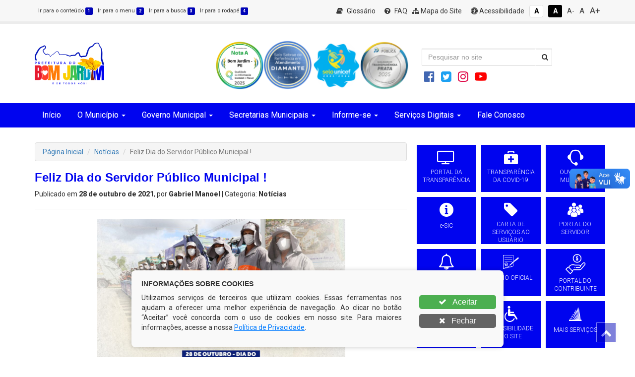

--- FILE ---
content_type: text/html; charset=UTF-8
request_url: http://bomjardim.pe.gov.br/noticia/feliz-dia-do-servidor-publico-municipal/
body_size: 20199
content:
<!DOCTYPE html>
<html lang="pt-BR">
<head>
	
	<meta charset="UTF-8" />
	<meta name="viewport" content="width=device-width, initial-scale=1" />
	<script>(function(html){html.className = html.className.replace(/\bno-js\b/,'js')})(document.documentElement);</script>
<title>Feliz Dia do Servidor Público Municipal ! &#8211; Prefeitura Municipal de Bom Jardim</title>
<meta name='robots' content='max-image-preview:large' />
<link rel='dns-prefetch' href='//fonts.googleapis.com' />
<link href='https://fonts.gstatic.com' crossorigin rel='preconnect' />
<link rel="alternate" title="oEmbed (JSON)" type="application/json+oembed" href="http://bomjardim.pe.gov.br/wp-json/oembed/1.0/embed?url=http%3A%2F%2Fbomjardim.pe.gov.br%2Fnoticia%2Ffeliz-dia-do-servidor-publico-municipal%2F" />
<link rel="alternate" title="oEmbed (XML)" type="text/xml+oembed" href="http://bomjardim.pe.gov.br/wp-json/oembed/1.0/embed?url=http%3A%2F%2Fbomjardim.pe.gov.br%2Fnoticia%2Ffeliz-dia-do-servidor-publico-municipal%2F&#038;format=xml" />
<style id='wp-img-auto-sizes-contain-inline-css' type='text/css'>
img:is([sizes=auto i],[sizes^="auto," i]){contain-intrinsic-size:3000px 1500px}
/*# sourceURL=wp-img-auto-sizes-contain-inline-css */
</style>
<style id='wp-emoji-styles-inline-css' type='text/css'>

	img.wp-smiley, img.emoji {
		display: inline !important;
		border: none !important;
		box-shadow: none !important;
		height: 1em !important;
		width: 1em !important;
		margin: 0 0.07em !important;
		vertical-align: -0.1em !important;
		background: none !important;
		padding: 0 !important;
	}
/*# sourceURL=wp-emoji-styles-inline-css */
</style>
<style id='wp-block-library-inline-css' type='text/css'>
:root{--wp-block-synced-color:#7a00df;--wp-block-synced-color--rgb:122,0,223;--wp-bound-block-color:var(--wp-block-synced-color);--wp-editor-canvas-background:#ddd;--wp-admin-theme-color:#007cba;--wp-admin-theme-color--rgb:0,124,186;--wp-admin-theme-color-darker-10:#006ba1;--wp-admin-theme-color-darker-10--rgb:0,107,160.5;--wp-admin-theme-color-darker-20:#005a87;--wp-admin-theme-color-darker-20--rgb:0,90,135;--wp-admin-border-width-focus:2px}@media (min-resolution:192dpi){:root{--wp-admin-border-width-focus:1.5px}}.wp-element-button{cursor:pointer}:root .has-very-light-gray-background-color{background-color:#eee}:root .has-very-dark-gray-background-color{background-color:#313131}:root .has-very-light-gray-color{color:#eee}:root .has-very-dark-gray-color{color:#313131}:root .has-vivid-green-cyan-to-vivid-cyan-blue-gradient-background{background:linear-gradient(135deg,#00d084,#0693e3)}:root .has-purple-crush-gradient-background{background:linear-gradient(135deg,#34e2e4,#4721fb 50%,#ab1dfe)}:root .has-hazy-dawn-gradient-background{background:linear-gradient(135deg,#faaca8,#dad0ec)}:root .has-subdued-olive-gradient-background{background:linear-gradient(135deg,#fafae1,#67a671)}:root .has-atomic-cream-gradient-background{background:linear-gradient(135deg,#fdd79a,#004a59)}:root .has-nightshade-gradient-background{background:linear-gradient(135deg,#330968,#31cdcf)}:root .has-midnight-gradient-background{background:linear-gradient(135deg,#020381,#2874fc)}:root{--wp--preset--font-size--normal:16px;--wp--preset--font-size--huge:42px}.has-regular-font-size{font-size:1em}.has-larger-font-size{font-size:2.625em}.has-normal-font-size{font-size:var(--wp--preset--font-size--normal)}.has-huge-font-size{font-size:var(--wp--preset--font-size--huge)}.has-text-align-center{text-align:center}.has-text-align-left{text-align:left}.has-text-align-right{text-align:right}.has-fit-text{white-space:nowrap!important}#end-resizable-editor-section{display:none}.aligncenter{clear:both}.items-justified-left{justify-content:flex-start}.items-justified-center{justify-content:center}.items-justified-right{justify-content:flex-end}.items-justified-space-between{justify-content:space-between}.screen-reader-text{border:0;clip-path:inset(50%);height:1px;margin:-1px;overflow:hidden;padding:0;position:absolute;width:1px;word-wrap:normal!important}.screen-reader-text:focus{background-color:#ddd;clip-path:none;color:#444;display:block;font-size:1em;height:auto;left:5px;line-height:normal;padding:15px 23px 14px;text-decoration:none;top:5px;width:auto;z-index:100000}html :where(.has-border-color){border-style:solid}html :where([style*=border-top-color]){border-top-style:solid}html :where([style*=border-right-color]){border-right-style:solid}html :where([style*=border-bottom-color]){border-bottom-style:solid}html :where([style*=border-left-color]){border-left-style:solid}html :where([style*=border-width]){border-style:solid}html :where([style*=border-top-width]){border-top-style:solid}html :where([style*=border-right-width]){border-right-style:solid}html :where([style*=border-bottom-width]){border-bottom-style:solid}html :where([style*=border-left-width]){border-left-style:solid}html :where(img[class*=wp-image-]){height:auto;max-width:100%}:where(figure){margin:0 0 1em}html :where(.is-position-sticky){--wp-admin--admin-bar--position-offset:var(--wp-admin--admin-bar--height,0px)}@media screen and (max-width:600px){html :where(.is-position-sticky){--wp-admin--admin-bar--position-offset:0px}}

/*# sourceURL=wp-block-library-inline-css */
</style><style id='wp-block-image-inline-css' type='text/css'>
.wp-block-image>a,.wp-block-image>figure>a{display:inline-block}.wp-block-image img{box-sizing:border-box;height:auto;max-width:100%;vertical-align:bottom}@media not (prefers-reduced-motion){.wp-block-image img.hide{visibility:hidden}.wp-block-image img.show{animation:show-content-image .4s}}.wp-block-image[style*=border-radius] img,.wp-block-image[style*=border-radius]>a{border-radius:inherit}.wp-block-image.has-custom-border img{box-sizing:border-box}.wp-block-image.aligncenter{text-align:center}.wp-block-image.alignfull>a,.wp-block-image.alignwide>a{width:100%}.wp-block-image.alignfull img,.wp-block-image.alignwide img{height:auto;width:100%}.wp-block-image .aligncenter,.wp-block-image .alignleft,.wp-block-image .alignright,.wp-block-image.aligncenter,.wp-block-image.alignleft,.wp-block-image.alignright{display:table}.wp-block-image .aligncenter>figcaption,.wp-block-image .alignleft>figcaption,.wp-block-image .alignright>figcaption,.wp-block-image.aligncenter>figcaption,.wp-block-image.alignleft>figcaption,.wp-block-image.alignright>figcaption{caption-side:bottom;display:table-caption}.wp-block-image .alignleft{float:left;margin:.5em 1em .5em 0}.wp-block-image .alignright{float:right;margin:.5em 0 .5em 1em}.wp-block-image .aligncenter{margin-left:auto;margin-right:auto}.wp-block-image :where(figcaption){margin-bottom:1em;margin-top:.5em}.wp-block-image.is-style-circle-mask img{border-radius:9999px}@supports ((-webkit-mask-image:none) or (mask-image:none)) or (-webkit-mask-image:none){.wp-block-image.is-style-circle-mask img{border-radius:0;-webkit-mask-image:url('data:image/svg+xml;utf8,<svg viewBox="0 0 100 100" xmlns="http://www.w3.org/2000/svg"><circle cx="50" cy="50" r="50"/></svg>');mask-image:url('data:image/svg+xml;utf8,<svg viewBox="0 0 100 100" xmlns="http://www.w3.org/2000/svg"><circle cx="50" cy="50" r="50"/></svg>');mask-mode:alpha;-webkit-mask-position:center;mask-position:center;-webkit-mask-repeat:no-repeat;mask-repeat:no-repeat;-webkit-mask-size:contain;mask-size:contain}}:root :where(.wp-block-image.is-style-rounded img,.wp-block-image .is-style-rounded img){border-radius:9999px}.wp-block-image figure{margin:0}.wp-lightbox-container{display:flex;flex-direction:column;position:relative}.wp-lightbox-container img{cursor:zoom-in}.wp-lightbox-container img:hover+button{opacity:1}.wp-lightbox-container button{align-items:center;backdrop-filter:blur(16px) saturate(180%);background-color:#5a5a5a40;border:none;border-radius:4px;cursor:zoom-in;display:flex;height:20px;justify-content:center;opacity:0;padding:0;position:absolute;right:16px;text-align:center;top:16px;width:20px;z-index:100}@media not (prefers-reduced-motion){.wp-lightbox-container button{transition:opacity .2s ease}}.wp-lightbox-container button:focus-visible{outline:3px auto #5a5a5a40;outline:3px auto -webkit-focus-ring-color;outline-offset:3px}.wp-lightbox-container button:hover{cursor:pointer;opacity:1}.wp-lightbox-container button:focus{opacity:1}.wp-lightbox-container button:focus,.wp-lightbox-container button:hover,.wp-lightbox-container button:not(:hover):not(:active):not(.has-background){background-color:#5a5a5a40;border:none}.wp-lightbox-overlay{box-sizing:border-box;cursor:zoom-out;height:100vh;left:0;overflow:hidden;position:fixed;top:0;visibility:hidden;width:100%;z-index:100000}.wp-lightbox-overlay .close-button{align-items:center;cursor:pointer;display:flex;justify-content:center;min-height:40px;min-width:40px;padding:0;position:absolute;right:calc(env(safe-area-inset-right) + 16px);top:calc(env(safe-area-inset-top) + 16px);z-index:5000000}.wp-lightbox-overlay .close-button:focus,.wp-lightbox-overlay .close-button:hover,.wp-lightbox-overlay .close-button:not(:hover):not(:active):not(.has-background){background:none;border:none}.wp-lightbox-overlay .lightbox-image-container{height:var(--wp--lightbox-container-height);left:50%;overflow:hidden;position:absolute;top:50%;transform:translate(-50%,-50%);transform-origin:top left;width:var(--wp--lightbox-container-width);z-index:9999999999}.wp-lightbox-overlay .wp-block-image{align-items:center;box-sizing:border-box;display:flex;height:100%;justify-content:center;margin:0;position:relative;transform-origin:0 0;width:100%;z-index:3000000}.wp-lightbox-overlay .wp-block-image img{height:var(--wp--lightbox-image-height);min-height:var(--wp--lightbox-image-height);min-width:var(--wp--lightbox-image-width);width:var(--wp--lightbox-image-width)}.wp-lightbox-overlay .wp-block-image figcaption{display:none}.wp-lightbox-overlay button{background:none;border:none}.wp-lightbox-overlay .scrim{background-color:#fff;height:100%;opacity:.9;position:absolute;width:100%;z-index:2000000}.wp-lightbox-overlay.active{visibility:visible}@media not (prefers-reduced-motion){.wp-lightbox-overlay.active{animation:turn-on-visibility .25s both}.wp-lightbox-overlay.active img{animation:turn-on-visibility .35s both}.wp-lightbox-overlay.show-closing-animation:not(.active){animation:turn-off-visibility .35s both}.wp-lightbox-overlay.show-closing-animation:not(.active) img{animation:turn-off-visibility .25s both}.wp-lightbox-overlay.zoom.active{animation:none;opacity:1;visibility:visible}.wp-lightbox-overlay.zoom.active .lightbox-image-container{animation:lightbox-zoom-in .4s}.wp-lightbox-overlay.zoom.active .lightbox-image-container img{animation:none}.wp-lightbox-overlay.zoom.active .scrim{animation:turn-on-visibility .4s forwards}.wp-lightbox-overlay.zoom.show-closing-animation:not(.active){animation:none}.wp-lightbox-overlay.zoom.show-closing-animation:not(.active) .lightbox-image-container{animation:lightbox-zoom-out .4s}.wp-lightbox-overlay.zoom.show-closing-animation:not(.active) .lightbox-image-container img{animation:none}.wp-lightbox-overlay.zoom.show-closing-animation:not(.active) .scrim{animation:turn-off-visibility .4s forwards}}@keyframes show-content-image{0%{visibility:hidden}99%{visibility:hidden}to{visibility:visible}}@keyframes turn-on-visibility{0%{opacity:0}to{opacity:1}}@keyframes turn-off-visibility{0%{opacity:1;visibility:visible}99%{opacity:0;visibility:visible}to{opacity:0;visibility:hidden}}@keyframes lightbox-zoom-in{0%{transform:translate(calc((-100vw + var(--wp--lightbox-scrollbar-width))/2 + var(--wp--lightbox-initial-left-position)),calc(-50vh + var(--wp--lightbox-initial-top-position))) scale(var(--wp--lightbox-scale))}to{transform:translate(-50%,-50%) scale(1)}}@keyframes lightbox-zoom-out{0%{transform:translate(-50%,-50%) scale(1);visibility:visible}99%{visibility:visible}to{transform:translate(calc((-100vw + var(--wp--lightbox-scrollbar-width))/2 + var(--wp--lightbox-initial-left-position)),calc(-50vh + var(--wp--lightbox-initial-top-position))) scale(var(--wp--lightbox-scale));visibility:hidden}}
/*# sourceURL=http://bomjardim.pe.gov.br/wp-includes/blocks/image/style.min.css */
</style>
<style id='global-styles-inline-css' type='text/css'>
:root{--wp--preset--aspect-ratio--square: 1;--wp--preset--aspect-ratio--4-3: 4/3;--wp--preset--aspect-ratio--3-4: 3/4;--wp--preset--aspect-ratio--3-2: 3/2;--wp--preset--aspect-ratio--2-3: 2/3;--wp--preset--aspect-ratio--16-9: 16/9;--wp--preset--aspect-ratio--9-16: 9/16;--wp--preset--color--black: #000000;--wp--preset--color--cyan-bluish-gray: #abb8c3;--wp--preset--color--white: #ffffff;--wp--preset--color--pale-pink: #f78da7;--wp--preset--color--vivid-red: #cf2e2e;--wp--preset--color--luminous-vivid-orange: #ff6900;--wp--preset--color--luminous-vivid-amber: #fcb900;--wp--preset--color--light-green-cyan: #7bdcb5;--wp--preset--color--vivid-green-cyan: #00d084;--wp--preset--color--pale-cyan-blue: #8ed1fc;--wp--preset--color--vivid-cyan-blue: #0693e3;--wp--preset--color--vivid-purple: #9b51e0;--wp--preset--gradient--vivid-cyan-blue-to-vivid-purple: linear-gradient(135deg,rgb(6,147,227) 0%,rgb(155,81,224) 100%);--wp--preset--gradient--light-green-cyan-to-vivid-green-cyan: linear-gradient(135deg,rgb(122,220,180) 0%,rgb(0,208,130) 100%);--wp--preset--gradient--luminous-vivid-amber-to-luminous-vivid-orange: linear-gradient(135deg,rgb(252,185,0) 0%,rgb(255,105,0) 100%);--wp--preset--gradient--luminous-vivid-orange-to-vivid-red: linear-gradient(135deg,rgb(255,105,0) 0%,rgb(207,46,46) 100%);--wp--preset--gradient--very-light-gray-to-cyan-bluish-gray: linear-gradient(135deg,rgb(238,238,238) 0%,rgb(169,184,195) 100%);--wp--preset--gradient--cool-to-warm-spectrum: linear-gradient(135deg,rgb(74,234,220) 0%,rgb(151,120,209) 20%,rgb(207,42,186) 40%,rgb(238,44,130) 60%,rgb(251,105,98) 80%,rgb(254,248,76) 100%);--wp--preset--gradient--blush-light-purple: linear-gradient(135deg,rgb(255,206,236) 0%,rgb(152,150,240) 100%);--wp--preset--gradient--blush-bordeaux: linear-gradient(135deg,rgb(254,205,165) 0%,rgb(254,45,45) 50%,rgb(107,0,62) 100%);--wp--preset--gradient--luminous-dusk: linear-gradient(135deg,rgb(255,203,112) 0%,rgb(199,81,192) 50%,rgb(65,88,208) 100%);--wp--preset--gradient--pale-ocean: linear-gradient(135deg,rgb(255,245,203) 0%,rgb(182,227,212) 50%,rgb(51,167,181) 100%);--wp--preset--gradient--electric-grass: linear-gradient(135deg,rgb(202,248,128) 0%,rgb(113,206,126) 100%);--wp--preset--gradient--midnight: linear-gradient(135deg,rgb(2,3,129) 0%,rgb(40,116,252) 100%);--wp--preset--font-size--small: 13px;--wp--preset--font-size--medium: 20px;--wp--preset--font-size--large: 36px;--wp--preset--font-size--x-large: 42px;--wp--preset--spacing--20: 0.44rem;--wp--preset--spacing--30: 0.67rem;--wp--preset--spacing--40: 1rem;--wp--preset--spacing--50: 1.5rem;--wp--preset--spacing--60: 2.25rem;--wp--preset--spacing--70: 3.38rem;--wp--preset--spacing--80: 5.06rem;--wp--preset--shadow--natural: 6px 6px 9px rgba(0, 0, 0, 0.2);--wp--preset--shadow--deep: 12px 12px 50px rgba(0, 0, 0, 0.4);--wp--preset--shadow--sharp: 6px 6px 0px rgba(0, 0, 0, 0.2);--wp--preset--shadow--outlined: 6px 6px 0px -3px rgb(255, 255, 255), 6px 6px rgb(0, 0, 0);--wp--preset--shadow--crisp: 6px 6px 0px rgb(0, 0, 0);}:where(.is-layout-flex){gap: 0.5em;}:where(.is-layout-grid){gap: 0.5em;}body .is-layout-flex{display: flex;}.is-layout-flex{flex-wrap: wrap;align-items: center;}.is-layout-flex > :is(*, div){margin: 0;}body .is-layout-grid{display: grid;}.is-layout-grid > :is(*, div){margin: 0;}:where(.wp-block-columns.is-layout-flex){gap: 2em;}:where(.wp-block-columns.is-layout-grid){gap: 2em;}:where(.wp-block-post-template.is-layout-flex){gap: 1.25em;}:where(.wp-block-post-template.is-layout-grid){gap: 1.25em;}.has-black-color{color: var(--wp--preset--color--black) !important;}.has-cyan-bluish-gray-color{color: var(--wp--preset--color--cyan-bluish-gray) !important;}.has-white-color{color: var(--wp--preset--color--white) !important;}.has-pale-pink-color{color: var(--wp--preset--color--pale-pink) !important;}.has-vivid-red-color{color: var(--wp--preset--color--vivid-red) !important;}.has-luminous-vivid-orange-color{color: var(--wp--preset--color--luminous-vivid-orange) !important;}.has-luminous-vivid-amber-color{color: var(--wp--preset--color--luminous-vivid-amber) !important;}.has-light-green-cyan-color{color: var(--wp--preset--color--light-green-cyan) !important;}.has-vivid-green-cyan-color{color: var(--wp--preset--color--vivid-green-cyan) !important;}.has-pale-cyan-blue-color{color: var(--wp--preset--color--pale-cyan-blue) !important;}.has-vivid-cyan-blue-color{color: var(--wp--preset--color--vivid-cyan-blue) !important;}.has-vivid-purple-color{color: var(--wp--preset--color--vivid-purple) !important;}.has-black-background-color{background-color: var(--wp--preset--color--black) !important;}.has-cyan-bluish-gray-background-color{background-color: var(--wp--preset--color--cyan-bluish-gray) !important;}.has-white-background-color{background-color: var(--wp--preset--color--white) !important;}.has-pale-pink-background-color{background-color: var(--wp--preset--color--pale-pink) !important;}.has-vivid-red-background-color{background-color: var(--wp--preset--color--vivid-red) !important;}.has-luminous-vivid-orange-background-color{background-color: var(--wp--preset--color--luminous-vivid-orange) !important;}.has-luminous-vivid-amber-background-color{background-color: var(--wp--preset--color--luminous-vivid-amber) !important;}.has-light-green-cyan-background-color{background-color: var(--wp--preset--color--light-green-cyan) !important;}.has-vivid-green-cyan-background-color{background-color: var(--wp--preset--color--vivid-green-cyan) !important;}.has-pale-cyan-blue-background-color{background-color: var(--wp--preset--color--pale-cyan-blue) !important;}.has-vivid-cyan-blue-background-color{background-color: var(--wp--preset--color--vivid-cyan-blue) !important;}.has-vivid-purple-background-color{background-color: var(--wp--preset--color--vivid-purple) !important;}.has-black-border-color{border-color: var(--wp--preset--color--black) !important;}.has-cyan-bluish-gray-border-color{border-color: var(--wp--preset--color--cyan-bluish-gray) !important;}.has-white-border-color{border-color: var(--wp--preset--color--white) !important;}.has-pale-pink-border-color{border-color: var(--wp--preset--color--pale-pink) !important;}.has-vivid-red-border-color{border-color: var(--wp--preset--color--vivid-red) !important;}.has-luminous-vivid-orange-border-color{border-color: var(--wp--preset--color--luminous-vivid-orange) !important;}.has-luminous-vivid-amber-border-color{border-color: var(--wp--preset--color--luminous-vivid-amber) !important;}.has-light-green-cyan-border-color{border-color: var(--wp--preset--color--light-green-cyan) !important;}.has-vivid-green-cyan-border-color{border-color: var(--wp--preset--color--vivid-green-cyan) !important;}.has-pale-cyan-blue-border-color{border-color: var(--wp--preset--color--pale-cyan-blue) !important;}.has-vivid-cyan-blue-border-color{border-color: var(--wp--preset--color--vivid-cyan-blue) !important;}.has-vivid-purple-border-color{border-color: var(--wp--preset--color--vivid-purple) !important;}.has-vivid-cyan-blue-to-vivid-purple-gradient-background{background: var(--wp--preset--gradient--vivid-cyan-blue-to-vivid-purple) !important;}.has-light-green-cyan-to-vivid-green-cyan-gradient-background{background: var(--wp--preset--gradient--light-green-cyan-to-vivid-green-cyan) !important;}.has-luminous-vivid-amber-to-luminous-vivid-orange-gradient-background{background: var(--wp--preset--gradient--luminous-vivid-amber-to-luminous-vivid-orange) !important;}.has-luminous-vivid-orange-to-vivid-red-gradient-background{background: var(--wp--preset--gradient--luminous-vivid-orange-to-vivid-red) !important;}.has-very-light-gray-to-cyan-bluish-gray-gradient-background{background: var(--wp--preset--gradient--very-light-gray-to-cyan-bluish-gray) !important;}.has-cool-to-warm-spectrum-gradient-background{background: var(--wp--preset--gradient--cool-to-warm-spectrum) !important;}.has-blush-light-purple-gradient-background{background: var(--wp--preset--gradient--blush-light-purple) !important;}.has-blush-bordeaux-gradient-background{background: var(--wp--preset--gradient--blush-bordeaux) !important;}.has-luminous-dusk-gradient-background{background: var(--wp--preset--gradient--luminous-dusk) !important;}.has-pale-ocean-gradient-background{background: var(--wp--preset--gradient--pale-ocean) !important;}.has-electric-grass-gradient-background{background: var(--wp--preset--gradient--electric-grass) !important;}.has-midnight-gradient-background{background: var(--wp--preset--gradient--midnight) !important;}.has-small-font-size{font-size: var(--wp--preset--font-size--small) !important;}.has-medium-font-size{font-size: var(--wp--preset--font-size--medium) !important;}.has-large-font-size{font-size: var(--wp--preset--font-size--large) !important;}.has-x-large-font-size{font-size: var(--wp--preset--font-size--x-large) !important;}
/*# sourceURL=global-styles-inline-css */
</style>

<style id='classic-theme-styles-inline-css' type='text/css'>
/*! This file is auto-generated */
.wp-block-button__link{color:#fff;background-color:#32373c;border-radius:9999px;box-shadow:none;text-decoration:none;padding:calc(.667em + 2px) calc(1.333em + 2px);font-size:1.125em}.wp-block-file__button{background:#32373c;color:#fff;text-decoration:none}
/*# sourceURL=/wp-includes/css/classic-themes.min.css */
</style>
<link rel='stylesheet' id='twentyseventeen-fonts-css' href='https://fonts.googleapis.com/css?family=Libre+Franklin%3A300%2C300i%2C400%2C400i%2C600%2C600i%2C800%2C800i&#038;subset=latin%2Clatin-ext' type='text/css' media='all' />
<link rel='stylesheet' id='twentyseventeen-style-css' href='http://bomjardim.pe.gov.br/wp-content/themes/bomjardim.pe.gov.br/style.css?ver=6.9' type='text/css' media='all' />
<link rel='stylesheet' id='wp-pagenavi-css' href='http://bomjardim.pe.gov.br/wp-content/plugins/wp-pagenavi/pagenavi-css.css?ver=2.70' type='text/css' media='all' />
<script type="text/javascript" src="http://bomjardim.pe.gov.br/wp-includes/js/jquery/jquery.min.js?ver=3.7.1" id="jquery-core-js"></script>
<script type="text/javascript" src="http://bomjardim.pe.gov.br/wp-includes/js/jquery/jquery-migrate.min.js?ver=3.4.1" id="jquery-migrate-js"></script>
<link rel="https://api.w.org/" href="http://bomjardim.pe.gov.br/wp-json/" /><meta name="generator" content="WordPress 6.9" />
<link rel="canonical" href="http://bomjardim.pe.gov.br/noticia/feliz-dia-do-servidor-publico-municipal/" />
<link rel='shortlink' href='http://bomjardim.pe.gov.br/?p=6163' />
<link rel="icon" href="http://bomjardim.pe.gov.br/wp-content/uploads/2025/01/favicon-100x100.png" sizes="32x32" />
<link rel="icon" href="http://bomjardim.pe.gov.br/wp-content/uploads/2025/01/favicon.png" sizes="192x192" />
<link rel="apple-touch-icon" href="http://bomjardim.pe.gov.br/wp-content/uploads/2025/01/favicon.png" />
<meta name="msapplication-TileImage" content="http://bomjardim.pe.gov.br/wp-content/uploads/2025/01/favicon.png" />
	
				
	<link href="https://fonts.googleapis.com/css?family=PT+Sans:400,700|Roboto:300,400,600,800" rel="stylesheet">

	<link rel="shortcut icon" href="http://bomjardim.pe.gov.br/wp-content/themes/bomjardim.pe.gov.br/assets/img/favicon.png" />

	<!-- Scripts -->
	<script src="http://bomjardim.pe.gov.br/wp-content/themes/bomjardim.pe.gov.br/assets/js/jquery-3.1.1.min.js"></script>
	<script type="text/javascript" charset="utf8" src="http://bomjardim.pe.gov.br/wp-content/themes/bomjardim.pe.gov.br/assets/data-table/js/jquery.dataTables.min.js"></script>
	<link rel="stylesheet" href="http://bomjardim.pe.gov.br/wp-content/themes/bomjardim.pe.gov.br/assets/data-table/css/jquery.dataTables.min.css">
	<link rel="stylesheet" href="http://bomjardim.pe.gov.br/wp-content/themes/bomjardim.pe.gov.br/assets/data-table/css/buttons.dataTables.min.css">

	<!-- Font Awesome 4.7 -->
	<link rel="stylesheet" href="http://bomjardim.pe.gov.br/wp-content/themes/bomjardim.pe.gov.br/assets/font-awesome-4.7.0/css/font-awesome.min.css">
	<link rel="stylesheet" href="http://bomjardim.pe.gov.br/wp-content/themes/bomjardim.pe.gov.br/assets/icofont/icofont.min.css">

	<link href="https://fonts.googleapis.com/css?family=Titillium+Web:400,700|Roboto:300,400|Roboto+Condensed" rel="stylesheet">

	<!-- Bootstrap -->
	<link rel="stylesheet" href="http://bomjardim.pe.gov.br/wp-content/themes/bomjardim.pe.gov.br/assets/css/bootstrap.min.css">
	<link rel="stylesheet" href="http://bomjardim.pe.gov.br/wp-content/themes/bomjardim.pe.gov.br/assets/css/bootstrap-theme.min.css">
	<script src="http://bomjardim.pe.gov.br/wp-content/themes/bomjardim.pe.gov.br/assets/js/bootstrap.min.js"></script>

	<!-- FancyBox -->
	<script type="text/javascript" src="http://bomjardim.pe.gov.br/wp-content/themes/bomjardim.pe.gov.br/assets/source/jquery.fancybox.pack.js"></script>
	<script type="text/javascript" src="http://bomjardim.pe.gov.br/wp-content/themes/bomjardim.pe.gov.br/assets/source/helpers/jquery.fancybox-buttons.js"></script>
	<script type="text/javascript" src="http://bomjardim.pe.gov.br/wp-content/themes/bomjardim.pe.gov.br/assets/source/helpers/jquery.fancybox-media.js"></script>
	<script type="text/javascript" src="http://bomjardim.pe.gov.br/wp-content/themes/bomjardim.pe.gov.br/assets/source/helpers/jquery.fancybox-thumbs.js"></script>
	<link rel="stylesheet" href="http://bomjardim.pe.gov.br/wp-content/themes/bomjardim.pe.gov.br/assets/source/jquery.fancybox.css">
	<link rel="stylesheet" href="http://bomjardim.pe.gov.br/wp-content/themes/bomjardim.pe.gov.br/assets/source/helpers/jquery.fancybox-buttons.css">
	<link rel="stylesheet" href="http://bomjardim.pe.gov.br/wp-content/themes/bomjardim.pe.gov.br/assets/source/helpers/jquery.fancybox-thumbs.css">

	<!-- Stylesheets -->
	<link rel="stylesheet" href="http://bomjardim.pe.gov.br/wp-content/themes/bomjardim.pe.gov.br/style.css" title="normal">
	<link rel="stylesheet" href="http://bomjardim.pe.gov.br/wp-content/themes/bomjardim.pe.gov.br/style-contraste.css" title="contraste">

	<!-- main js -->
	<script src="http://bomjardim.pe.gov.br/wp-content/themes/bomjardim.pe.gov.br/assets/js/main.js"></script>

</head>

<body class="wp-singular noticia-template-default single single-noticia postid-6163 wp-theme-bomjardimpegovbr has-header-image colors-light">

	<header id="topo">

		<div id="barra-acessibilidade">
			<div class="container">
				<div class="custom">
					<div class="row">
						<div class="col-xs-12 col-md-5 acessibilidade atalhos-acessibilidade-xs hidden-xs hidden-sm">
							<ul class="list-unstyled no-m-b">
								<li><small><a href="javascript:;" class="cursorpointer" onclick="javascript: window.location = window.location.href.replace(/#container|#barra-menu|#busca|#footer/g, '') + '#container';" id="link-conteudo" accesskey="1" title="Ir para o conteúdo">Ir para o conteúdo <span class="esconde">da Página.</span> <span class="label label-pink label-custom">1</span></a></small></li>
								<li><small><a href="javascript:;" class="cursorpointer" onclick="javascript: window.location = window.location.href.replace(/#container|#barra-menu|#busca|#footer/g, '') + '#barra-menu';" id="link-menu" accesskey="2" title="Ir para o menu">Ir para o menu <span class="esconde">principal.</span> <span class="label label-pink label-custom">2</span></a></small></li>
								<li><small><a href="javascript:;" class="cursorpointer" onclick="javascript: window.location = window.location.href.replace(/#container|#barra-menu|#busca|#footer/g, '') + '#busca';" id="link-busca" accesskey="3" title="Ir para a busca">Ir para a busca <span class="esconde">no Portal da ANS.</span> <span class="label label-pink label-custom">3</span></a></small></li>
								<li class="last-item"><small><a href="javascript:;" onclick="javascript: window.location = window.location.href.replace(/#container|#barra-menu|#busca|#footer/g, '') + '#footer';" id="link-footer" accesskey="4" title="Ir para o rodapé">Ir para o rodapé <span class="esconde">do site.</span><span class="label label-pink label-custom">4</span></a></small></li>
							</ul>
						</div>

						<div class="col-xs-12 col-md-7 acessibilidade botoes-acessibilidade funcoes-acessibilidade-xs">
							<ul class="list-unstyled pull-right no-m-b">
								<li class="btn-acessibilidade"><a href="http://bomjardim.pe.gov.br/glossario" title="Glossário"><i class="fa fa-book p-r-5" aria-hidden="true"></i> Glossário</a></li>
								<li class="btn-acessibilidade"><a href="http://bomjardim.pe.gov.br/perguntas-frequentemente-questionadas" title="FAQ"><i class="fa fa-question-circle p-r-5" aria-hidden="true"></i> FAQ</a></li>
								<li class="btn-acessibilidde"><a href="http://bomjardim.pe.gov.br/mapa-do-site" title="Mapa do Site"><i class="fa fa-sitemap" aria-hidden="true"></i> Mapa do Site</a></li>
								<li class="btn-acessibilidade"><a href="http://bomjardim.pe.gov.br/acessibilidade" accesskey="5" title="Acessibilidade do Portal"><i class="fa fa-universal-access" aria-hidden="true"></i> Acessibilidade</a></li>
								<li><a href="javascript:;" id="btn_normal" accesskey="6" data-toggle="tooltip" data-placement="bottom" title="Sem Contraste"> <span class="label label-sem-contraste">A<span class="esconde">- Sem Contraste</span></span></a></li>
								<li><a href="javascript:;" id="btn_contraste" accesskey="7" data-toggle="tooltip" data-placement="bottom" title="Alto Contraste"> <span class="label label-alto-contraste">A<span class="esconde">- Contraste</span></span></a></li>
								<li class="atalhos-acessibilidade-xs"><a href="javascript:;" id="btn_diminuir_letra" accesskey="8" data-toggle="tooltip" data-placement="bottom" title="Diminuir as letras"><span class="diminui-letra">A-</span> <span class="esconde">Diminuir letras</span></a></li>
								<li class="atalhos-acessibilidade-xs"><a href="javascript:;" id="btn_reset_letra" accesskey="9" data-toggle="tooltip" data-placement="bottom" title="Tamanho normal das letras"><span class="letra-normal">A <strong class="esconde">Tamanho de letras normal</strong></span></a></li>
								<li class="atalhos-acessibilidade-xs"><a href="javascript:;" id="btn_aumentar_letra" accesskey="0" data-toggle="tooltip" data-placement="bottom" title="Aumentar as letras"><span class="aumenta-letra"> A+ </span><span class="esconde">Aumentar letras</span></a></li>
							</ul>
						</div>
					</div>
				</div>
			</div>
		</div>

		<div id="barra-logo">
			<div class="container">
				<div class="row m-b-10 m-t-10">

					<div class="col-md-2">
						<a href="http://bomjardim.pe.gov.br">
							<div class="logo-marca-header"></div>
						</a>
					</div>
					
					<div class="col-md-2"></div>
					
					 <div class="col-md-1">
						<a href="https://www.instagram.com/p/DOtNkcEAHdH/?igsh=dW01d3pnOTFqNGU=" target="_blank">
							<div class="pulsating-image" style="width: 90px">
								<img src="http://bomjardim.pe.gov.br/wp-content/uploads/2025/09/2602209.png">
							</div>
						</a>
					</div> 
					
					<div class="col-md-1">
						<a href="http://bomjardim.pe.gov.br/wp-content/uploads/2024/12/Card-selo-ouro-em-atendimento.pdf" target="_blank">
							<div class="pulsating-image" style="width: 90px">
								<img src="http://bomjardim.pe.gov.br/wp-content/uploads/2025/08/SELO-DIAMANTE-40CMX40CM-01-1.png">
							</div>
						</a>
					</div>
					
					<div class="col-md-1">
						<a href="https://www.instagram.com/p/DDfBv17xopm/?igsh=X3lSY25VZl9O" target="_blank">
							<div class="pulsating-image" style="width: 90px">
								<img src="http://bomjardim.pe.gov.br/wp-content/uploads/2024/12/unicef.png">
							</div>
						</a>
					</div>
					
					<!-- Selo -->
                    <div class="col-md-1">
                    	                    	                    	                    	                    
                    	<a href="javascript:void;" onclick="$('#modalSelo').modal('show')">
                    		<div class="pulsating-image" style="width: 90px">
                    			<img src="http://bomjardim.pe.gov.br/wp-content/uploads/2025/12/selo_prata_xs.png">
                    		</div>
                    	</a>
                    
                    	<!-- Modal -->
                    	<div class="modal fade text-default" id="modalSelo" tabindex="-1" role="dialog" aria-labelledby="modalSelo" style="font-family: 'Montserrat', sans-serif;">
                    		<div class="modal-dialog modal-xs" role="document">
                    			<div class="modal-content" style="background: url('http://bomjardim.pe.gov.br/wp-content/uploads/2025/12/background_modal.jpg') center center no-repeat; background-size: 100%;">
                    				<div class="modal-body text-center" style="padding: 30px">
                    					<div class="row">
                    						<div class="col-md-12">
                    							<img src="http://bomjardim.pe.gov.br/wp-content/uploads/2025/12/selo_prata_sm.png" width="50%">
                    							<h2 class="titulo-header" style="font-weight: 900; color: #fff; font-size: 40px;">PRATA</h2>
                    							<p class="text-justify" style="color: #FFF; font-weight: 500; background: #000000b8; padding: 16px; border-radius: 20px;">
                    								Esta unidade jurisdicionada recebeu em 2025 o selo de qualidade de Transparência Pública, emitido pela Associação dos Membros dos Tribunais de Contas do Brasil (ATRICON) e pelo Tribunal de Contas de Pernambuco (TCE-PE). <a href="https://radardatransparencia.atricon.org.br/" class="color-white" style="text-decoration: underline;" target="_blank">Saiba mais</a>
                    							</p>
                    						</div>
                    					</div>
                    				</div>
                    
                    				<div class="modal-footer" style="border-top: none;">
                    					<a href="https://radardatransparencia.atricon.org.br/" target="_blank" class="btn btn-success">
                    						<i class="fa fa-external-link"></i> Abrir o Radar
                    					</a>
                    					<button type="button" class="btn btn-default" data-dismiss="modal">
                    						<i class="fa fa-close"></i> FECHAR
                    					</button>
                    				</div>
                    			</div>
                    		</div>
                    	</div>
                    	<!-- Selos -->
                    
                    	<style type="text/css">
                    		@keyframes pulse { 0% { transform: scale(1); } 50% { transform: scale(1.1); } 100% { transform: scale(1); }}
                    		.pulsating-image { width: 105px; height: 105px; border-radius: 50%; overflow: hidden; animation: pulse 1s infinite; margin-top: 21px; float: right; }
                    		.pulsating-image img { width: 100%;  height: 100%; object-fit: contain; }
                    	</style>
                    </div>
                    <!-- Selo -->
					
					<div class="col-md-3 m-t-40 m-b-20 text-left hidden-sm hidden-xs">
						<div class="row">
							<div class="col-md-12">
								<form action="http://bomjardim.pe.gov.br" method="GET" class="masked-inputs">
									<div class="row">
										<div class="col-xs-10 col-sm-10 col-md-10 col-lg-10 no-p-r">
											<input type="text" id="busca" name="s" class="form-control no-border-radius" value="" placeholder="Pesquisar no site" maxlength="150" required="required" style="border-right:none" />
										</div>
										<div class="col-xs-2 col-sm-2 col-md-2 col-lg-2 no-p-l">
											<button type="submit" class="btn btn-block no-border-radius" style="background: #fff; border-top: 1px solid #ccc; border-right: 1px solid #ccc; border-bottom: 1px solid #CCC; -webkit-box-shadow: inset 0 1px 1px rgba(0,0,0,.075); box-shadow: inset 0 1px 1px rgba(0,0,0,.075); -webkit-transition: border-color ease-in-out .15s,-webkit-box-shadow ease-in-out .15s; -o-transition: border-color ease-in-out .15s,box-shadow ease-in-out .15s; transition: border-color ease-in-out .15s,box-shadow ease-in-out .15s;"><i class="fa fa-search"></i></button>
										</div>
									</div>
						    	</form>
							</div>
						</div>
						<div class="row m-t-10">
							<div class="col-md-12">
								<a href="https://www.facebook.com/bomjardim.pe.gov.br" target="_blank" class="cor-branco btn-xs" data-toggle="tooltip" data-placement="top" title="" data-original-title="Facebook"><i class="fa fa-2x fa-facebook-official icon-facebook"></i></a>
                        		<a href="https://twitter.com/prefbomjardimpe" target="_blank" class="cor-branco btn-xs" data-toggle="tooltip" data-placement="top" title="" data-original-title="Twitter"><i class="fa fa-2x fa-twitter-square icon-twitter"></i></a>
                        		<a href="https://www.instagram.com/bomjardim.pe.gov.br" target="_blank" class="cor-branco btn-xs" data-toggle="tooltip" data-placement="top" title="" data-original-title="Instagram"><i class="fa fa-2x fa-instagram icon-instagram"></i></a>
								<a href="https://www.youtube.com/channel/UCBasIZAkb5tJ2mnSXPeEUdg?app=desktop" target="_blank" class="cor-branco btn-xs" data-toggle="tooltip" data-placement="top" title="" data-original-title="Youtube"><i class="fa fa-youtube-play fa-2x icon-youtube" aria-hidden="true"></i></a>
							</div>
						</div>
					</div>
                </div>

            </div>
        </div>

        <div class="hidden-lg hidden-md">
        	<div class="container">
        		<div class="row">
        			<div class="col-md-12">

        			</div>
        		</div>
        	</div>
        </div>

        <div id="barra-menu" class="menu">
        	<div class="container">
        		<div class="row">
        			<div class="col-md-12">

        				<a href="javascript:void" class="menu-mobile"></a>

        				<div class="navbar-header">
        					<button type="button" class="navbar-toggle collapsed" data-toggle="collapse" data-target="#navbar" aria-expanded="false" aria-controls="navbar">
        						<i class="fa fa-bars cor-branco" style="font-size: 20px"></i>
        					</button>
        					<a class="navbar-brand visible-xs" href="#" style="color:#FFF">MENU PRINCIPAL</a>
        				</div>

        				<div id="navbar" class="navbar-collapse collapse no-p-r no-p-l">
        					
        					<div class="menu-slug"><ul id="menu-main-menu" class="nav menu menu-tst menu-master nav navbar-nav"><li id="menu-item-5" class="menu-item menu-item-type-custom menu-item-object-custom menu-item-home menu-item-5"><a href="http://bomjardim.pe.gov.br">Início</a></li>
<li id="menu-item-93" class="menu-item menu-item-type-custom menu-item-object-custom menu-item-has-children menu-item-93"><a href="#">O Município</a>
<ul/ class="dropdown-menu" />
	<li id="menu-item-94" class="menu-item menu-item-type-post_type menu-item-object-page menu-item-94"><a href="http://bomjardim.pe.gov.br/historia-do-municipio/">História do Município</a></li>
	<li id="menu-item-95" class="menu-item menu-item-type-post_type menu-item-object-page menu-item-95"><a href="http://bomjardim.pe.gov.br/dados-e-caracteristicas/">Dados e Características</a></li>
	<li id="menu-item-96" class="menu-item menu-item-type-post_type menu-item-object-page menu-item-96"><a href="http://bomjardim.pe.gov.br/geografia/">Geografia</a></li>
	<li id="menu-item-97" class="menu-item menu-item-type-post_type menu-item-object-page menu-item-97"><a href="http://bomjardim.pe.gov.br/dados-economicos/">Dados Econômicos</a></li>
	<li id="menu-item-98" class="menu-item menu-item-type-post_type menu-item-object-page menu-item-98"><a href="http://bomjardim.pe.gov.br/simbolos-do-municipio/">Símbolos do Município</a></li>
	<li id="menu-item-99" class="menu-item menu-item-type-post_type menu-item-object-page menu-item-99"><a href="http://bomjardim.pe.gov.br/hino-do-municipio/">Hino do Município</a></li>
	<li id="menu-item-100" class="menu-item menu-item-type-post_type menu-item-object-page menu-item-100"><a href="http://bomjardim.pe.gov.br/feriados-municipais/">Feriados Municipais</a></li>
	<li id="menu-item-11539" class="menu-item menu-item-type-post_type menu-item-object-page menu-item-11539"><a href="http://bomjardim.pe.gov.br/parque/">Parque Pedra do Navio</a></li>
</ul>
</li>
<li id="menu-item-101" class="menu-item menu-item-type-custom menu-item-object-custom menu-item-has-children menu-item-101"><a href="#">Governo Municipal</a>
<ul/ class="dropdown-menu" />
	<li id="menu-item-102" class="menu-item menu-item-type-post_type menu-item-object-page menu-item-102"><a href="http://bomjardim.pe.gov.br/o-prefeito/">O Prefeito</a></li>
	<li id="menu-item-103" class="menu-item menu-item-type-post_type menu-item-object-page menu-item-103"><a href="http://bomjardim.pe.gov.br/vice-prefeito/">Vice-Prefeito</a></li>
	<li id="menu-item-9493" class="menu-item menu-item-type-post_type menu-item-object-page menu-item-9493"><a href="http://bomjardim.pe.gov.br/organograma/">Organograma</a></li>
	<li id="menu-item-104" class="menu-item menu-item-type-post_type menu-item-object-page menu-item-104"><a href="http://bomjardim.pe.gov.br/gabinete-do-prefeito/">Gabinete do Prefeito</a></li>
	<li id="menu-item-340" class="menu-item menu-item-type-custom menu-item-object-custom menu-item-340"><a href="http://bomjardim.pe.gov.br/secretario/procuradoria-geral-do-municipio/">Procuradoria Geral do Município</a></li>
	<li id="menu-item-106" class="menu-item menu-item-type-post_type menu-item-object-page menu-item-106"><a href="http://bomjardim.pe.gov.br/controladoria-geral-do-municipio/">Controladoria Geral do Município</a></li>
	<li id="menu-item-107" class="menu-item menu-item-type-post_type menu-item-object-page menu-item-107"><a href="http://bomjardim.pe.gov.br/ouvidoria-municipal/">Ouvidoria Municipal</a></li>
	<li id="menu-item-108" class="menu-item menu-item-type-post_type menu-item-object-page menu-item-108"><a href="http://bomjardim.pe.gov.br/servico-de-informacao-ao-cidadao-sic/">Serviço de Informação ao Cidadão – SIC</a></li>
	<li id="menu-item-10887" class="menu-item menu-item-type-post_type menu-item-object-page menu-item-10887"><a href="http://bomjardim.pe.gov.br/comissao-permanente-de-contratacao-cpc/">Comissão Permanente de Contratação – CPC</a></li>
	<li id="menu-item-110" class="menu-item menu-item-type-post_type menu-item-object-page menu-item-110"><a href="http://bomjardim.pe.gov.br/departamento-de-tributos/">Diretoria de Tributos</a></li>
	<li id="menu-item-111" class="menu-item menu-item-type-post_type menu-item-object-page menu-item-111"><a href="http://bomjardim.pe.gov.br/departamento-de-recursos-humanos/">Diretoria de Recursos Humanos</a></li>
	<li id="menu-item-112" class="menu-item menu-item-type-post_type menu-item-object-page menu-item-112"><a href="http://bomjardim.pe.gov.br/assessoria-de-comunicacao/">Comunicação</a></li>
</ul>
</li>
<li id="menu-item-113" class="menu-item menu-item-type-custom menu-item-object-custom menu-item-has-children menu-item-113"><a href="#">Secretarias Municipais</a>
<ul/ class="dropdown-menu" />
	<li id="menu-item-349" class="menu-item menu-item-type-custom menu-item-object-custom menu-item-349"><a href="http://bomjardim.pe.gov.br/secretario/secretaria-de-administracao/">Secretaria de Administração</a></li>
	<li id="menu-item-341" class="menu-item menu-item-type-custom menu-item-object-custom menu-item-341"><a href="https://bomjardim.pe.gov.br/secretario/secretaria-de-agricultura-pecuaria-e-meio-ambiente/">Secretaria de Agricultura, Pecuária e Meio Ambiente</a></li>
	<li id="menu-item-346" class="menu-item menu-item-type-custom menu-item-object-custom menu-item-346"><a href="https://bomjardim.pe.gov.br/secretario/assistenciasocial-combateafome/">Secretaria de Assistência Social e Combate a Fome</a></li>
	<li id="menu-item-345" class="menu-item menu-item-type-custom menu-item-object-custom menu-item-345"><a href="https://bomjardim.pe.gov.br/secretario/secretaria-de-obras-transportes-e-servicos-publicos/">Secretaria de Obras, Transportes e Serviços Públicos</a></li>
	<li id="menu-item-347" class="menu-item menu-item-type-custom menu-item-object-custom menu-item-347"><a href="https://bomjardim.pe.gov.br/secretario/secretaria-de-educacao/">Secretaria de Educação, Ciência, Tecnologia e Inovação</a></li>
	<li id="menu-item-342" class="menu-item menu-item-type-custom menu-item-object-custom menu-item-342"><a href="https://bomjardim.pe.gov.br/secretario/secretaria-de-esportes-e-juventude/">Secretaria de Esportes e Juventude</a></li>
	<li id="menu-item-344" class="menu-item menu-item-type-custom menu-item-object-custom menu-item-344"><a href="http://bomjardim.pe.gov.br/secretario/secretaria-de-financas/">Secretaria de Finanças</a></li>
	<li id="menu-item-343" class="menu-item menu-item-type-custom menu-item-object-custom menu-item-343"><a href="http://bomjardim.pe.gov.br/secretario/secretaria-de-saude/">Secretaria de Saúde</a></li>
	<li id="menu-item-10881" class="menu-item menu-item-type-custom menu-item-object-custom menu-item-10881"><a href="https://bomjardim.pe.gov.br/secretario/secretaria-de-planejamento-e-gestao/">Secretaria de Planejamento e Gestão</a></li>
	<li id="menu-item-10882" class="menu-item menu-item-type-custom menu-item-object-custom menu-item-10882"><a href="https://bomjardim.pe.gov.br/secretario/governo/">Secretaria de Governo</a></li>
	<li id="menu-item-10883" class="menu-item menu-item-type-custom menu-item-object-custom menu-item-10883"><a href="https://bomjardim.pe.gov.br/secretario/secretaria-de-relacoes-institucionais/">Secretaria de Relações Institucionais</a></li>
	<li id="menu-item-10884" class="menu-item menu-item-type-custom menu-item-object-custom menu-item-10884"><a href="https://bomjardim.pe.gov.br/secretario/teste/">Secretaria da Mulher</a></li>
	<li id="menu-item-10885" class="menu-item menu-item-type-custom menu-item-object-custom menu-item-10885"><a href="https://bomjardim.pe.gov.br/secretario/desenvolvimento-economico-empreendedorismo-cultura-turismo-lazer/">Secretaria de Desenvolvimento Econômico, Empreendedorismo, Cultura, Turismo e Lazer</a></li>
</ul>
</li>
<li id="menu-item-129" class="menu-item menu-item-type-custom menu-item-object-custom menu-item-has-children menu-item-129"><a href="#">Informe-se</a>
<ul/ class="dropdown-menu" />
	<li id="menu-item-130" class="menu-item menu-item-type-post_type menu-item-object-page menu-item-130"><a href="http://bomjardim.pe.gov.br/informativos/">Informativos</a></li>
	<li id="menu-item-131" class="menu-item menu-item-type-post_type menu-item-object-page menu-item-131"><a href="http://bomjardim.pe.gov.br/noticias/">Notícias</a></li>
	<li id="menu-item-132" class="menu-item menu-item-type-post_type menu-item-object-page menu-item-132"><a href="http://bomjardim.pe.gov.br/informacoes-uteis/">Informações Úteis</a></li>
	<li id="menu-item-133" class="menu-item menu-item-type-post_type menu-item-object-page menu-item-133"><a href="http://bomjardim.pe.gov.br/web-tv/">WEB TV</a></li>
</ul>
</li>
<li id="menu-item-134" class="menu-item menu-item-type-custom menu-item-object-custom menu-item-has-children menu-item-134"><a href="#">Serviços Digitais</a>
<ul/ class="dropdown-menu" />
	<li id="menu-item-154" class="menu-item menu-item-type-custom menu-item-object-custom menu-item-154"><a href="https://transparencia.bomjardim.pe.gov.br/">Portal da Transparência</a></li>
	<li id="menu-item-155" class="menu-item menu-item-type-custom menu-item-object-custom menu-item-155"><a href="http://transparencia.bomjardim.pe.gov.br/app/pe/bom-jardim/1/covid-19">Portal da Transparência COVID-19</a></li>
	<li id="menu-item-9358" class="menu-item menu-item-type-custom menu-item-object-custom menu-item-9358"><a href="https://bomjardim.pe.portaldeservicos.app/">Carta de Serviços ao Usuário (CSU)</a></li>
	<li id="menu-item-165" class="menu-item menu-item-type-custom menu-item-object-custom menu-item-165"><a href="https://transparencia.bomjardim.pe.gov.br/app/pe/bom-jardim/1/ouvidoria-municipal">Ouvidoria Municipal</a></li>
	<li id="menu-item-156" class="menu-item menu-item-type-custom menu-item-object-custom menu-item-156"><a href="https://transparencia.bomjardim.pe.gov.br/app/pe/bom-jardim/1/e-sic">Serviço de Informação ao Cidadão Eletrônico (e-SIC)</a></li>
	<li id="menu-item-157" class="menu-item menu-item-type-custom menu-item-object-custom menu-item-157"><a href="https://transparencia.bomjardim.pe.gov.br/app/pe/bom-jardim/1/licitacoes">Processos de Licitação</a></li>
	<li id="menu-item-158" class="menu-item menu-item-type-custom menu-item-object-custom menu-item-158"><a href="http://www.diariomunicipal.com.br/amupe/pesquisar">Diário Oficial</a></li>
	<li id="menu-item-159" class="menu-item menu-item-type-custom menu-item-object-custom menu-item-159"><a href="http://gestor.tributosmunicipais.com.br/bomjardim/portaldocontribuinte">Portal do Contribuinte</a></li>
	<li id="menu-item-135" class="menu-item menu-item-type-post_type menu-item-object-page menu-item-135"><a href="http://bomjardim.pe.gov.br/?page_id=49">Glossário</a></li>
	<li id="menu-item-136" class="menu-item menu-item-type-post_type menu-item-object-page menu-item-136"><a href="http://bomjardim.pe.gov.br/mapa-do-site/">Mapa do Site</a></li>
	<li id="menu-item-291" class="menu-item menu-item-type-post_type menu-item-object-page menu-item-291"><a href="http://bomjardim.pe.gov.br/perguntas-frequentemente-questionadas/">Perguntas Frequentemente Questionadas</a></li>
	<li id="menu-item-138" class="menu-item menu-item-type-post_type menu-item-object-page menu-item-138"><a href="http://bomjardim.pe.gov.br/acessibilidade/">Acessibilidade</a></li>
	<li id="menu-item-10045" class="menu-item menu-item-type-post_type menu-item-object-page menu-item-10045"><a href="http://bomjardim.pe.gov.br/politica-de-privacidade/">Política de Privacidade</a></li>
	<li id="menu-item-166" class="menu-item menu-item-type-post_type menu-item-object-page menu-item-166"><a href="http://bomjardim.pe.gov.br/mais-servicos/">Mais Serviços</a></li>
</ul>
</li>
<li id="menu-item-139" class="menu-item menu-item-type-custom menu-item-object-custom menu-item-139"><a href="https://transparencia.bomjardim.pe.gov.br/app/pe/bom-jardim/1/fale-conosco">Fale Conosco</a></li>
</ul></div>        					
        				</div>
        			</div>
        		</div>
        	</div>
        </div>
        

        </header>

	<content id="container">

	    <div class="container m-t-30">

	    	
	    	<div class="row">
	    		
				<!-- COLUNA ESQUERDA -->
		        <div class="col-md-8">

		        	<div class="row">
		        		<div class="col-md-12">
		        			<ol class="breadcrumb">
			                    <li><a href="http://bomjardim.pe.gov.br">Página Inicial</a></li>
			                    <li><a href="http://bomjardim.pe.gov.br/noticia">Notícias</a></li>
			                    <li class="active">Feliz Dia do Servidor Público Municipal !</li>
			                </ol>
		        		</div>
			    	</div>
					
					<h3 class="no-m-t cor-padrao titulo-principal font-w-bold">
						Feliz Dia do Servidor Público Municipal !					</h3>

					
					Publicado em <span class='font-w-bold'>28 de outubro de 2021</span>, por <span class='font-w-bold'>Gabriel Manoel</span> | Categoria: <b>Notícias</b></span>
					<hr>

					<div class="conteudo-interna">
						<div class="hentry text-justify">
															
<div class="wp-block-image"><figure class="aligncenter size-large is-resized"><img fetchpriority="high" decoding="async" src="https://bomjardim.pe.gov.br/wp-content/uploads/2021/10/249972267_282212697120225_3690748790236585961_n-1024x1024.jpg" alt="" class="wp-image-6164" width="501" height="501"/></figure></div>
		                    						</div>
					</div>

		        </div>

		        		        <!-- COLUNA ESQUERDA -->

				<div class="col-md-4">

	<div class="row">
							<div class="col-md-12 col-xs-12 col-sm-12 col-lg-12">
				<div class="box">
					<div class="inner">
			<div class="row">
		<div class="col-sm-6 col-md-4 gadget-servicos">
			<a href="https://transparencia.bomjardim.pe.gov.br/app/pe/bom-jardim/1" target="_blank">
				<i class="fa fa fa-television"></i>
				<label>PORTAL DA TRANSPARÊNCIA</label>
			</a>
		</div>
		<div class="col-sm-6 col-md-4 gadget-servicos" target="_blank">
			<a href="http://transparencia.bomjardim.pe.gov.br/app/pe/bom-jardim/1/covid-19" target="_blank">
				<i class="icofont-first-aid"></i>
				<label>TRANSPARÊNCIA DA COVID-19</label>
			</a>
		</div>
		<div class="col-sm-6 col-md-4 gadget-servicos">
			<a href="https://transparencia.bomjardim.pe.gov.br/app/pe/bom-jardim/1/ouvidoria-municipal">
				<i class="icofont-headphone-alt-2"></i>
				<label>OUVIDORIA MUNICIPAL</label>
			</a>
		</div>
		<div class="col-sm-6 col-md-4 gadget-servicos" target="_blank">
			<a href="http://transparencia.bomjardim.pe.gov.br/app/pe/bom-jardim/1/e-sic" target="_blank">
				<i class="icofont-info-circle"></i>
				<label>e-SIC</label>
			</a>
		</div>
		<div class="col-sm-6 col-md-4 gadget-servicos">
			<a href="https://bomjardim.pe.portaldeservicos.app/">
				<i class="fa fa-tag"></i>
				<label>CARTA DE SERVIÇOS AO USUÁRIO</label>
			</a>
		</div>
		<div class="col-sm-6 col-md-4 gadget-servicos">
			<a href="https://bomjardim.pe.gov.br/portal-do-servidor/">
				<i class="icofont-users-social"></i>
				<label>PORTAL DO SERVIDOR</label>
			</a>
		</div>
		<!--<div class="col-sm-6 col-md-4 gadget-servicos">
			<a href="https://transparencia.bomjardim.pe.gov.br/app/pe/bom-jardim/1/licitacoes">
				<i class="icofont-law-order"></i>
				<label>PROCESSOS DE LICITAÇÃO</label>
			</a>
		</div>-->
		<div class="col-sm-6 col-md-4 gadget-servicos">
			<a href="https://transparencia.bomjardim.pe.gov.br/app/pe/bom-jardim/1/avisos-de-licitacao">
				<i class="fa fa-bell-o"></i>
				<label>LICITAÇÕES EM ANDAMENTO</label>
			</a>
		</div>
		<div class="col-sm-6 col-md-4 gadget-servicos">
			<a href="http://www.diariomunicipal.com.br/amupe/pesquisar">
				<i class="icofont-law-document"></i>
				<label>DIÁRIO OFICIAL</label>
			</a>
		</div>
		<div class="col-sm-6 col-md-4 gadget-servicos" target="_blank">
			<a href="http://gestor.tributosmunicipais.com.br/bomjardim/portaldocontribuinte" target="_blank">
				<img src="http://bomjardim.pe.gov.br/wp-content/themes/bomjardim.pe.gov.br/assets/img/logo-portal-contribuinte.png" class="m-b-5" />
				<label>PORTAL DO CONTRIBUINTE</label>
			</a>
		</div>
		<!--
		<div class="col-sm-6 col-md-4 gadget-servicos">
			<a href="#" target="_blank">
				<i class="fa fa-money"></i>
				<label>PORTAL DE TRIBUTOS</label>
			</a>
		</div>
		<div class="col-sm-6 col-md-4 gadget-servicos">
			<a href="http://bomjardim.pe.gov.br/perguntas-frequentemente-questionadas">
				<i class="icofont-support-faq"></i>
				<label>PERGUNTAS FREQUENTES</label>
			</a>
		</div>
		<div class="col-sm-6 col-md-4 gadget-servicos">
			<a href="https://transparencia.bomjardim.pe.gov.br/app/pe/bom-jardim/1/atos-oficiais-externo" target="_blank">
				<i class="fa fa-book"></i>
				<label>PUBLICAÇÕES OFICIAIS</label>
			</a>
		</div>
		-->
		<div class="col-sm-6 col-md-4 gadget-servicos">
			<a href="http://webmail.bomjardim.pe.gov.br/">
				<i class="icofont-ui-message"></i>
				<label>WEBMAIL</label>
			</a>
		</div>
		<!--
		<div class="col-sm-6 col-md-4 gadget-servicos">
			<a href="http://bomjardim.pe.gov.br/mapa-do-site">
				<i class="icofont-site-map"></i>
				<label>MAPA DO WEBSITE</label>
			</a>
		</div>
		-->
		<div class="col-sm-6 col-md-4 gadget-servicos">
			<a href="http://bomjardim.pe.gov.br/acessibilidade">
				<i class="icofont-paralysis-disability"></i>
				<label>ACESSIBILIDADE DO SITE</label>
			</a>
		</div>
		<div class="col-sm-6 col-md-4 gadget-servicos">
			<a href="http://bomjardim.pe.gov.br/mais-servicos">
				<i class="icofont-memorial"></i>
				<label>MAIS SERVIÇOS</label>
			</a>
		</div>
		
	</div>
	<div class="clearfix"></div>
</div>				</div>
			</div>
		
			<div class="col-md-12 col-xs-12 col-sm-12 col-lg-12">
				<hr class="m-t-20 m-b-20">
			</div>

				
					<div class="col-md-12 col-xs-12 col-sm-12 col-lg-12 p-r-5 p-l-5" id="box-destaques"><div class="box"><h4 class="no-m-t">DESTAQUES <i class="fa fa-star" aria-hidden="true" style="right: 8%;position: absolute;"></i></h4><div class="inner"><div class="box m-b-20"><div id="box-banners-01" class="carousel slide" data-ride="carousel"><div class="carousel-inner"></div><a class="left carousel-control" href="#box-banners-01" data-slide="prev"><span class="fa fa-chevron-left fa-2x"></span><span class="sr-only">Previous</span></a><a class="right carousel-control" href="#box-banners-01" data-slide="next"><span class="fa fa-chevron-right fa-2x"></span><span class="sr-only">Next</span></a></div><div class="clearfix"></div></div></div></div></div><div class="col-md-12 col-xs-12 col-sm-12 col-lg-12"><hr class="m-t-20 m-b-20"></div>
			<script type='text/javascript'>$(document).ready(function () { $('#box-destaques').addClass('hidden'); });</script>'				
		<div class="col-md-12 col-xs-12 col-sm-12 col-lg-12">
			<div class="box">
				<h4 class="no-m-t">INFORMATIVOS <i class="fa fa-newspaper-o" aria-hidden="true" style="right: 8%;position: absolute;"></i></h4>
				<div class="inner">
										                                            <div class="col-md-12 m-t-10">
                            <div class="row">
                                <div class="col-md-3 col-xs-3 col-sm-3 col-lg-3">
                                                                        <a href="http://bomjardim.pe.gov.br/informativo/curso-gratuito-de-manutencao-de-celulares/">
                                        <img src="http://bomjardim.pe.gov.br/wp-content/uploads/2022/12/1-8-819x1024-1-e1670863764660-150x150.jpg" width="100%">
                                    </a>
                                </div>
                                <div class="col-md-8 col-xs-8 col-sm-8 col-lg-8">
                                    <p class="no-m-b">
                                        <a href="http://bomjardim.pe.gov.br/informativo/curso-gratuito-de-manutencao-de-celulares/" class="hidden-xs hidden-sm">
                                            Curso gratuito de manutenção de celulares                                        </a>
                                        <a href="http://bomjardim.pe.gov.br/informativo/curso-gratuito-de-manutencao-de-celulares/" class="hidden-md hidden-lg">
                                            <h4 class="no-m-t cor-padrao hidden-md hidden-lg">
                                                Curso gratuito de manutenção de celulares                                            </h4>
                                        </a>
                                        <i class="fa fa-calendar p-r-5" aria-hidden="true"></i> 12 de dezembro de 2022                                    </p>
                                </div>
                            </div>
                        </div>
                                            <div class="col-md-12 m-t-10">
                            <div class="row">
                                <div class="col-md-3 col-xs-3 col-sm-3 col-lg-3">
                                                                        <a href="http://bomjardim.pe.gov.br/informativo/chamada-publica-no-002-2021-sms-fms/">
                                        <img src="http://bomjardim.pe.gov.br/wp-content/uploads/2021/10/chamada-publica-150x150.jpg" width="100%">
                                    </a>
                                </div>
                                <div class="col-md-8 col-xs-8 col-sm-8 col-lg-8">
                                    <p class="no-m-b">
                                        <a href="http://bomjardim.pe.gov.br/informativo/chamada-publica-no-002-2021-sms-fms/" class="hidden-xs hidden-sm">
                                            CHAMADA PÚBLICA Nº 002/2021/SMS-FMS                                        </a>
                                        <a href="http://bomjardim.pe.gov.br/informativo/chamada-publica-no-002-2021-sms-fms/" class="hidden-md hidden-lg">
                                            <h4 class="no-m-t cor-padrao hidden-md hidden-lg">
                                                CHAMADA PÚBLICA Nº 002/2021/SMS-FMS                                            </h4>
                                        </a>
                                        <i class="fa fa-calendar p-r-5" aria-hidden="true"></i> 13 de outubro de 2021                                    </p>
                                </div>
                            </div>
                        </div>
                    					<div class="clearfix"></div>
				</div>
				<!-- end .inner -->
			</div>
		</div>

		<div class="col-md-12 col-xs-12 col-sm-12 col-lg-12">
			<hr class="m-t-20 m-b-20">
		</div>
		
				
						
				<div class="col-md-12 col-xs-12 col-sm-12 col-lg-12">
					<div class="box">
						<h4 class="no-m-t">ÚLTIMAS NOTÍCIAS <i class="fa fa-search" aria-hidden="true" style="right: 8%;position: absolute;"></i></h4>
						<div class="inner">
							<div id="box-noticias">
								<ul class="nav nav-custom nav-stacked m-t-15">
									
										<li class="active">
											<div class="row">
												<div class="col-md-3 col-xs-3 col-sm-3 col-lg-3">
																										<a href="http://bomjardim.pe.gov.br/noticia/inscricoes-abertas-edital-credenciamento-artistico-e-cultural-2026/">
														<img src="http://bomjardim.pe.gov.br/wp-content/uploads/2026/01/PMBJ-Capa-Site-Edital-Credenciamento-Cultural-150x150.png" width="100%">
													</a>
												</div>
												<div class="col-md-9 col-xs-9 col-sm-9 col-lg-9">
													<p class="no-m-b">
														<a href="http://bomjardim.pe.gov.br/noticia/inscricoes-abertas-edital-credenciamento-artistico-e-cultural-2026/" class="hidden-xs hidden-sm">
															INSCRIÇÕES ABERTAS &#8211; EDITAL CREDENCIAMENTO ARTISTICO E CULTURAL 2026														</a>
														<a href="http://bomjardim.pe.gov.br/noticia/inscricoes-abertas-edital-credenciamento-artistico-e-cultural-2026/" class="hidden-md hidden-lg">
															<h4 class="no-m-t cor-padrao font-w-bold hidden-md hidden-lg">
																INSCRIÇÕES ABERTAS &#8211; EDITAL CREDENCIAMENTO ARTISTICO E CULTURAL 2026															</h4>
														</a>
														<p>
															<small><i class="fa fa-angle-right" aria-hidden="true"></i> Publicado em: 16 de janeiro de 2026</small>
														</p>
													</p>
												</div>
											</div>
										</li>

									
										<li class="active">
											<div class="row">
												<div class="col-md-3 col-xs-3 col-sm-3 col-lg-3">
																										<a href="http://bomjardim.pe.gov.br/noticia/edital-do-processo-de-selecao-interna-simplificada/">
														<img src="http://bomjardim.pe.gov.br/wp-content/uploads/2026/01/e991b760-1314-4c0c-bd39-ed14a9f36dcc-150x150.jpg" width="100%">
													</a>
												</div>
												<div class="col-md-9 col-xs-9 col-sm-9 col-lg-9">
													<p class="no-m-b">
														<a href="http://bomjardim.pe.gov.br/noticia/edital-do-processo-de-selecao-interna-simplificada/" class="hidden-xs hidden-sm">
															EDITAL DO PROCESSO DE SELEÇÃO INTERNA SIMPLIFICADA														</a>
														<a href="http://bomjardim.pe.gov.br/noticia/edital-do-processo-de-selecao-interna-simplificada/" class="hidden-md hidden-lg">
															<h4 class="no-m-t cor-padrao font-w-bold hidden-md hidden-lg">
																EDITAL DO PROCESSO DE SELEÇÃO INTERNA SIMPLIFICADA															</h4>
														</a>
														<p>
															<small><i class="fa fa-angle-right" aria-hidden="true"></i> Publicado em: 15 de janeiro de 2026</small>
														</p>
													</p>
												</div>
											</div>
										</li>

									
										<li class="active">
											<div class="row">
												<div class="col-md-3 col-xs-3 col-sm-3 col-lg-3">
																										<a href="http://bomjardim.pe.gov.br/noticia/edital-de-convocacao/">
														<img src="http://bomjardim.pe.gov.br/wp-content/uploads/2025/10/Banner-Blog-CONCURSO-PUBLICO-2025-150x150.jpg" width="100%">
													</a>
												</div>
												<div class="col-md-9 col-xs-9 col-sm-9 col-lg-9">
													<p class="no-m-b">
														<a href="http://bomjardim.pe.gov.br/noticia/edital-de-convocacao/" class="hidden-xs hidden-sm">
															EDITAL DE CONVOCAÇÃO Nº 001/2026 E RETIFICAÇÃO														</a>
														<a href="http://bomjardim.pe.gov.br/noticia/edital-de-convocacao/" class="hidden-md hidden-lg">
															<h4 class="no-m-t cor-padrao font-w-bold hidden-md hidden-lg">
																EDITAL DE CONVOCAÇÃO Nº 001/2026 E RETIFICAÇÃO															</h4>
														</a>
														<p>
															<small><i class="fa fa-angle-right" aria-hidden="true"></i> Publicado em: 13 de janeiro de 2026</small>
														</p>
													</p>
												</div>
											</div>
										</li>

									
										<li class="active">
											<div class="row">
												<div class="col-md-3 col-xs-3 col-sm-3 col-lg-3">
																										<a href="http://bomjardim.pe.gov.br/noticia/11531/">
														<img src="http://bomjardim.pe.gov.br/wp-content/uploads/2026/01/modelo-precatorio-1-150x150.png" width="100%">
													</a>
												</div>
												<div class="col-md-9 col-xs-9 col-sm-9 col-lg-9">
													<p class="no-m-b">
														<a href="http://bomjardim.pe.gov.br/noticia/11531/" class="hidden-xs hidden-sm">
															CRONOGRAMA DE EXECUÇÃO														</a>
														<a href="http://bomjardim.pe.gov.br/noticia/11531/" class="hidden-md hidden-lg">
															<h4 class="no-m-t cor-padrao font-w-bold hidden-md hidden-lg">
																CRONOGRAMA DE EXECUÇÃO															</h4>
														</a>
														<p>
															<small><i class="fa fa-angle-right" aria-hidden="true"></i> Publicado em: 7 de janeiro de 2026</small>
														</p>
													</p>
												</div>
											</div>
										</li>

									
										<li class="active">
											<div class="row">
												<div class="col-md-3 col-xs-3 col-sm-3 col-lg-3">
																										<a href="http://bomjardim.pe.gov.br/noticia/11528/">
														<img src="http://bomjardim.pe.gov.br/wp-content/uploads/2026/01/modelo-precatorio-150x150.png" width="100%">
													</a>
												</div>
												<div class="col-md-9 col-xs-9 col-sm-9 col-lg-9">
													<p class="no-m-b">
														<a href="http://bomjardim.pe.gov.br/noticia/11528/" class="hidden-xs hidden-sm">
															DECRETO Nº 03, DE 06 DE JANEIRO DE 2026														</a>
														<a href="http://bomjardim.pe.gov.br/noticia/11528/" class="hidden-md hidden-lg">
															<h4 class="no-m-t cor-padrao font-w-bold hidden-md hidden-lg">
																DECRETO Nº 03, DE 06 DE JANEIRO DE 2026															</h4>
														</a>
														<p>
															<small><i class="fa fa-angle-right" aria-hidden="true"></i> Publicado em: 6 de janeiro de 2026</small>
														</p>
													</p>
												</div>
											</div>
										</li>

									
										<li class="active">
											<div class="row">
												<div class="col-md-3 col-xs-3 col-sm-3 col-lg-3">
																										<a href="http://bomjardim.pe.gov.br/noticia/edital-de-candidatos-aptos-a-posse-no-concurso-publico-em-12-01-2026/">
														<img src="http://bomjardim.pe.gov.br/wp-content/uploads/2026/01/2c2f80f0-a6dd-4b64-ae85-f05b78d4233b-e1767633766855-150x150.jpg" width="100%">
													</a>
												</div>
												<div class="col-md-9 col-xs-9 col-sm-9 col-lg-9">
													<p class="no-m-b">
														<a href="http://bomjardim.pe.gov.br/noticia/edital-de-candidatos-aptos-a-posse-no-concurso-publico-em-12-01-2026/" class="hidden-xs hidden-sm">
															EDITAL DE CANDIDATOS APTOS À POSSE NO CONCURSO PÚBLICO EM 12.01.2026														</a>
														<a href="http://bomjardim.pe.gov.br/noticia/edital-de-candidatos-aptos-a-posse-no-concurso-publico-em-12-01-2026/" class="hidden-md hidden-lg">
															<h4 class="no-m-t cor-padrao font-w-bold hidden-md hidden-lg">
																EDITAL DE CANDIDATOS APTOS À POSSE NO CONCURSO PÚBLICO EM 12.01.2026															</h4>
														</a>
														<p>
															<small><i class="fa fa-angle-right" aria-hidden="true"></i> Publicado em: 5 de janeiro de 2026</small>
														</p>
													</p>
												</div>
											</div>
										</li>

									
										<li class="active">
											<div class="row">
												<div class="col-md-3 col-xs-3 col-sm-3 col-lg-3">
																										<a href="http://bomjardim.pe.gov.br/noticia/duvidas-sobre-a-plataforma-acesse-aqui/">
														<img src="http://bomjardim.pe.gov.br/wp-content/uploads/2025/12/MODELO-PERGUNTAS-150x150.png" width="100%">
													</a>
												</div>
												<div class="col-md-9 col-xs-9 col-sm-9 col-lg-9">
													<p class="no-m-b">
														<a href="http://bomjardim.pe.gov.br/noticia/duvidas-sobre-a-plataforma-acesse-aqui/" class="hidden-xs hidden-sm">
															DÚVIDAS SOBRE A PLATAFORMA &#8211; ACESSE AQUI														</a>
														<a href="http://bomjardim.pe.gov.br/noticia/duvidas-sobre-a-plataforma-acesse-aqui/" class="hidden-md hidden-lg">
															<h4 class="no-m-t cor-padrao font-w-bold hidden-md hidden-lg">
																DÚVIDAS SOBRE A PLATAFORMA &#8211; ACESSE AQUI															</h4>
														</a>
														<p>
															<small><i class="fa fa-angle-right" aria-hidden="true"></i> Publicado em: 30 de dezembro de 2025</small>
														</p>
													</p>
												</div>
											</div>
										</li>

									
										<li class="active">
											<div class="row">
												<div class="col-md-3 col-xs-3 col-sm-3 col-lg-3">
																										<a href="http://bomjardim.pe.gov.br/noticia/informamos-a-publicacao-do-edital-de-retificacao-no-003-2025-que-altera-a-data-da-posse-prevista-no-edital-de-retificacao-no-002-2025/">
														<img src="http://bomjardim.pe.gov.br/wp-content/uploads/2025/12/605355328_18092171669495375_8853958610754085308_n-150x150.jpg" width="100%">
													</a>
												</div>
												<div class="col-md-9 col-xs-9 col-sm-9 col-lg-9">
													<p class="no-m-b">
														<a href="http://bomjardim.pe.gov.br/noticia/informamos-a-publicacao-do-edital-de-retificacao-no-003-2025-que-altera-a-data-da-posse-prevista-no-edital-de-retificacao-no-002-2025/" class="hidden-xs hidden-sm">
															INFORMAMOS A PUBLICAÇÃO DO EDITAL DE RETIFICAÇÃO Nº 003/2025, QUE ALTERA A DATA DA POSSE PREVISTA NO EDITAL DE RETIFICAÇÃO Nº 002/2025.														</a>
														<a href="http://bomjardim.pe.gov.br/noticia/informamos-a-publicacao-do-edital-de-retificacao-no-003-2025-que-altera-a-data-da-posse-prevista-no-edital-de-retificacao-no-002-2025/" class="hidden-md hidden-lg">
															<h4 class="no-m-t cor-padrao font-w-bold hidden-md hidden-lg">
																INFORMAMOS A PUBLICAÇÃO DO EDITAL DE RETIFICAÇÃO Nº 003/2025, QUE ALTERA A DATA DA POSSE PREVISTA NO EDITAL DE RETIFICAÇÃO Nº 002/2025.															</h4>
														</a>
														<p>
															<small><i class="fa fa-angle-right" aria-hidden="true"></i> Publicado em: 26 de dezembro de 2025</small>
														</p>
													</p>
												</div>
											</div>
										</li>

																	</ul>
								<div class="row">
									<div class="col-md-12 col-xs-12 col-sm-12 col-lg-12">
										<a href="http://bomjardim.pe.gov.br/noticias" class="pull-right">
			                                <small class="ft-13 cor-padrao"><i class="fa fa-angle-right" aria-hidden="true"></i>  VER TODAS NOTÍCIAS</small>
			                            </a>
									</div>
								</div>
							</div>
							<div class="clearfix"></div>
						</div>
						<!-- end .inner -->
					</div>
				</div>

				<div class="col-md-12 col-xs-12 col-sm-12 col-lg-12">
					<hr class="m-t-20 m-b-10">
				</div>

			
		

		<div class="col-md-12 col-xs-12 col-sm-12 col-lg-12">
			<section id="boletim" class="box">
				<h4>UTILIDADE PÚBLICA <i class="fa fa-info-circle" aria-hidden="true" style="right: 8%;position: absolute;"></i></h4>
				<div class="inner">
					<div id="box-banner-sidebar" class="carousel slide" data-ride="carousel">
						<!-- Wrapper for slides -->
						<div class="carousel-inner">
							<div class="item active">
								<a href="http://www.portaltransparencia.gov.br/" target="_blank">
									<img src="http://bomjardim.pe.gov.br/wp-content/themes/bomjardim.pe.gov.br/assets/img/utilidade_1.png" alt="Portal da Transparência do Governo Federal" style="width:100%;">
								</a>
							</div>
							<div class="item">
								<a href="http://www.cgu.gov.br/assuntos/controle-social/olho-vivo" target="_blank">
									<img src="http://bomjardim.pe.gov.br/wp-content/themes/bomjardim.pe.gov.br/assets/img/utilidade_2.png" alt="Olho Vivo - CGU" style="width:100%;">
								</a>
							</div>
							<div class="item">
								<a href="http://sistemas.tce.pe.gov.br/tomeconta" target="_blank">
									<img src="http://bomjardim.pe.gov.br/wp-content/themes/bomjardim.pe.gov.br/assets/img/utilidade_4.png" alt="Tome Conta TCE-PE" style="width:100%;">
								</a>
							</div>
							<div class="item">
								<a href="https://meumunicipio.org.br/perfil-municipio/2605400-Feira-Nova-PE" target="_blank">
									<img src="http://bomjardim.pe.gov.br/wp-content/themes/bomjardim.pe.gov.br/assets/img/utilidade_5.png" alt="Meu Município" style="width:100%;">
								</a>
							</div>
							<div class="item">
								<a href="https://www42.bb.com.br/portalbb/daf/beneficiario,802,4647,4652,0,1.bbx" target="_blank">
									<img src="http://bomjardim.pe.gov.br/wp-content/themes/bomjardim.pe.gov.br/assets/img/utilidade_6.png" alt="Demonstrativos de Arrecadação - Banco do Brasil" style="width:100%;">
								</a>
							</div>
						</div>
						<!-- Left and right controls -->
						<a class="left carousel-control" href="#box-banner-sidebar" data-slide="prev">
							<span class="fa fa-chevron-left fa-2x"></span>
							<span class="sr-only">Previous</span>
						</a>
						<a class="right carousel-control" href="#box-banner-sidebar" data-slide="next">
							<span class="fa fa-chevron-right fa-2x"></span>
							<span class="sr-only">Next</span>
						</a>
					</div>
					<div class="clearfix"></div>
				</div>
				<!-- end .inner -->
			</section>
		</div>

		<div class="col-md-12 col-md-12 col-xs-12 col-sm-12 col-lg-12">
			<hr class="m-t-20 m-b-20">
		</div>

		<div class="col-md-12 col-xs-12 col-sm-12 col-lg-12">
			<div class="box">
				<h4 class="no-m-t">QUADRO DE AVISOS <i class="fa fa-window-maximize" aria-hidden="true" style="right: 8%;position: absolute;"></i></h4>
				<div class="inner">
					<ul class="nav nav-custom nav-stacked m-t-15" id="div-quadro-avisos" style="height: 355px; overflow-x: hidden">
						<li class="text-center">
							<img src="http://bomjardim.pe.gov.br/wp-content/themes/bomjardim.pe.gov.br/gif/loading.gif" width="60%">
						</li>
					</ul>
					<div class="clearfix"></div>
					<a href="http://transparencia.bomjardim.pe.gov.br/app/pe/bom-jardim/1/quadro-de-avisos" class="pull-right" target="_blank">
                        <small class="ft-13 cor-padrao"><i class="fa fa-angle-right" aria-hidden="true"></i>  VER TODOS AVISOS</small>
                    </a>
				</div>
			</div>
		</div>

		<div class="col-md-12 col-md-12 col-xs-12 col-sm-12 col-lg-12">
			<hr class="m-t-20 m-b-20">
		</div>

		<div class="col-md-12 col-xs-12 col-sm-12 col-lg-12">
			<div class="box">
				<h4 class="no-m-t">LINKS ÚTEIS <i class="fa fa-link" aria-hidden="true" style="right: 8%;position: absolute;"></i></h4>
				<div class="inner">
					<div id="box-links-uteis">
						<ul class="nav nav-links nav-stacked">
							<li>
								<a href="http://camarabomjardim.pe.gov.br/site/" target="_blank">
									<i class="fa fa-angle-right p-r-5" aria-hidden="true"></i> Câmara Municipal de Bom Jardim
								</a>
							</li>
							<li>
								<a href="https://ipvel.pe.gov.br" target="_blank">
									<i class="fa fa-angle-right p-r-5" aria-hidden="true"></i> IPVEL
								</a>
							</li>
							<li>
								<a href="http://www.amupe.org/" target="_blank">
									<i class="fa fa-angle-right p-r-5" aria-hidden="true"></i> AMUPE
								</a>
							</li>
							<li>
								<a href="http://www.pe.gov.br/" target="_blank">
									<i class="fa fa-angle-right p-r-5" aria-hidden="true"></i> Governo de Pernambuco
								</a>
							</li>
							<li>
								<a href="http://tce.pe.gov.br/" target="_blank">
									<i class="fa fa-angle-right p-r-5" aria-hidden="true"></i> Tribunal de Contas do Estado de Pernambuco
								</a>
							</li>
							<li>
								<a href="http://mppe.pe.gov.br/" target="_blank">
									<i class="fa fa-angle-right p-r-5" aria-hidden="true"></i> Ministério Público do Estado de Pernambuco
								</a>
							</li>
							<li>
								<a href="http://www.cgu.gov.br/" target="_blank">
									<i class="fa fa-angle-right p-r-5" aria-hidden="true"></i> Controladoria-Geral da União
								</a>
							</li>
							<li>
								<a href="http://cnm.org.br/" target="_blank">
									<i class="fa fa-angle-right p-r-5" aria-hidden="true"></i> Confederação Nacional de Municípios - CNM
								</a>
							</li>
							<li>
								<a href="http://qedu.org.br/" target="_blank">
									<i class="fa fa-angle-right p-r-5" aria-hidden="true"></i> QEdu
								</a>
							</li>
							<li>
								<a href="https://siconfi.tesouro.gov.br/" target="_blank">
									<i class="fa fa-angle-right p-r-5" aria-hidden="true"></i> SICONFI - Tesouro Nacional
								</a>
							</li>
							<li>
								<a href="http://www.transparencia.gov.br/convenios/consulta?ordenarPor=concedente&direcao=desc" target="_blank">
									<i class="fa fa-angle-right p-r-5" aria-hidden="true"></i> Consultar Convênios
								</a>
							</li>
							<li>
								<a href="http://www.transparencia.gov.br/notificacoes" target="_blank">
									<i class="fa fa-angle-right p-r-5" aria-hidden="true"></i> Receber Informações sobre novos Repasses
								</a>
							</li>
						</ul>
					</div>
					<div class="clearfix"></div>
				</div>
				<!-- end .inner -->
			</div>
		</div>
		
	</div>

</div>
	    	</div>

	    </div>

	</container>

	<div style="clear: both"></div>

﻿<footer class="">

		<!--
		<div id="cabecalho-footer">
			<div class="container">
				<div class="row">
					<div class="col-md-6 col-xs-12 col-sm-6 col-lg-6">
						<h3 class="m-t-10 m-b-10 cor-branco"></h3>
					</div>
					<div class="col-md-6 col-xs-12 col-sm-6 col-lg-6 text-right">
						<div class="m-t-10 m-b-10">
	                        <a href="#" target="_blank" class="cor-branco btn-xs" data-toggle="tooltip" data-placement="top" title="Facebook"><i class="fa fa-2x fa-facebook-official"></i></a>
	                        <a href="#" target="_blank" class="cor-branco btn-xs" data-toggle="tooltip" data-placement="top" title="Twitter"><i class="fa fa-2x fa-twitter-square"></i></a>
	                        <a href="#" target="_blank" class="cor-branco btn-xs" data-toggle="tooltip" data-placement="top" title="Google Plus"><i class="fa fa-2x fa-google-plus-square"></i></a>
	                        <a href="#" target="_blank" class="cor-branco btn-xs" data-toggle="tooltip" data-placement="top" title="Foursquare"><i class="fa fa-2x fa-foursquare"></i></a>
	                        <a href="https://www.instagram.com/prefeiturade
	                        /" target="_blank" class="cor-branco btn-xs" data-toggle="tooltip" data-placement="top" title="Instagram"><i class="fa fa-2x fa-instagram"></i></a>
	                        <a href="#" target="_blank" class="cor-branco btn-xs" data-toggle="tooltip" data-placement="top" title="Flickr"><i class="fa fa-2x fa-flickr"></i></a>
	                        <a href="#" target="_blank" class="cor-branco btn-xs" data-toggle="tooltip" data-placement="top" title="SoundCloud"><i class="fa fa-2x fa-soundcloud"></i></a>
	                        <a href="https://www.youtube.com/channel/UCgdOtLXKVZG3lu2WVgyTMeQ" target="_blank" class="cor-branco btn-xs" data-toggle="tooltip" data-placement="top" title="YouTube"><i class="fa fa-2x fa-youtube-square"></i></a>
	                        <a href="#" target="_blank" class="cor-branco btn-xs" data-toggle="tooltip" data-placement="top" title="Vimeo"><i class="fa fa-2x fa-vimeo-square"></i></a>
		                </div>
		            </div>
		        </div>
		    </div>
		</div>
		-->

		<div id="barra-redes-sociais">
			<div class="container">
				<div class="row">
					<div class="col-md-6 col-xs-8">
						<p class="p-t-10">
							<i class="fa fa-clock-o"></i> Hora: <span id="hora-header"></span> / <span id="dia-string"></span>, <span id="dia-numeral"></span>
						</p>
					</div>
					<div class="col-md-6 col-xs-4 text-right">
						<a href="http://webmail.bomjardim.pe.gov.br/" target="_blank" class="btn-icone-social icon-padrao btn-xs" title="Acessar o Webmail">
							<i class="fa fa-2x p-t-5 fa-envelope-o"></i>
						</a>
						<a href="http://bomjardim.pe.gov.br/wp-admin" target="_blank" class="btn-icone-social icon-padrao btn-xs" title="Gerenciar o site">
							<i class="fa fa-2x p-t-5 fa-lock"></i>
						</a>
					</div>
				</div>
			</div>
		</div>

		<div id="footer">
			<div class="container">
				<div class="row m-b-30">

                    <div class="col-md-4">
                        <!--
                        <p>
                            <div class="logo-footer"></div>
                        </p>
                        <hr class="m-b-20 m-t-20">
                        -->
                        <h3 class="cor-branco"><i class="fa fa-building"></i> INSTITUCIONAL</h3>
                        <hr class="m-b-20 m-t-20">
                        <p class="cor-branco" style="line-height: 25px">
                            <i class="fa fa-book p-r-5"></i> CNPJ: 10.293.074/0001-17<br>
                            <i class="fa fa-globe p-r-5"></i> Praça 19 de Julho, nº s/n, Centro - CEP: 55.730-000<br>
                            <i class="fa fa-clock-o p-r-5"></i> Atendimento: 07:00hs às 13:00hs<br>
                            <i class="fa fa-phone-square p-r-5"></i> (81) 3638-1156<br>
                            <i class="fa fa-envelope p-r-5"></i> contato@bomjardim.pe.gov.br<br>
                            <i class="fa fa-location-arrow p-r-5"></i> Bom Jardim - PE
                        </p>
                    </div>

                    <div class="col-md-4">
                        <h3 class="cor-branco"><i class="fa fa-map"></i> O MUNICÍPIO</h3>
                        <hr class="m-b-20 m-t-20">
                        <div class="menu-menu-o-municipio-container"><ul id="menu-menu-o-municipio" class="nav nav-footer nav-stacked"><li id="menu-item-175" class="menu-item menu-item-type-post_type menu-item-object-page menu-item-175"><a href="http://bomjardim.pe.gov.br/historia-do-municipio/">História do Município</a></li>
<li id="menu-item-176" class="menu-item menu-item-type-post_type menu-item-object-page menu-item-176"><a href="http://bomjardim.pe.gov.br/dados-e-caracteristicas/">Dados e Características</a></li>
<li id="menu-item-177" class="menu-item menu-item-type-post_type menu-item-object-page menu-item-177"><a href="http://bomjardim.pe.gov.br/geografia/">Geografia</a></li>
<li id="menu-item-178" class="menu-item menu-item-type-post_type menu-item-object-page menu-item-178"><a href="http://bomjardim.pe.gov.br/dados-economicos/">Dados Econômicos</a></li>
<li id="menu-item-179" class="menu-item menu-item-type-post_type menu-item-object-page menu-item-179"><a href="http://bomjardim.pe.gov.br/simbolos-do-municipio/">Símbolos do Município</a></li>
<li id="menu-item-180" class="menu-item menu-item-type-post_type menu-item-object-page menu-item-180"><a href="http://bomjardim.pe.gov.br/hino-do-municipio/">Hino do Município</a></li>
<li id="menu-item-181" class="menu-item menu-item-type-post_type menu-item-object-page menu-item-181"><a href="http://bomjardim.pe.gov.br/feriados-municipais/">Feriados Municipais</a></li>
</ul></div>                    </div>

					<div class="col-md-4">
						<h3 class="cor-branco"><i class="icofont-hand-drag1"></i> NOSSOS SERVIÇOS</h3>
                        <hr class="m-b-20 m-t-20">
                        <div class="menu-menu-servicos-container"><ul id="menu-menu-servicos" class="nav nav-footer nav-stacked"><li id="menu-item-167" class="menu-item menu-item-type-custom menu-item-object-custom menu-item-167"><a href="https://transparencia.bomjardim.pe.gov.br/">Portal da Transparência</a></li>
<li id="menu-item-168" class="menu-item menu-item-type-custom menu-item-object-custom menu-item-168"><a href="http://transparencia.bomjardim.pe.gov.br/app/pe/bom-jardim/1/covid-19">Portal da Transparência COVID-19</a></li>
<li id="menu-item-169" class="menu-item menu-item-type-custom menu-item-object-custom menu-item-169"><a href="https://transparencia.bomjardim.pe.gov.br/app/pe/bom-jardim/1/ouvidoria-municipal">Ouvidoria Eletrônica</a></li>
<li id="menu-item-170" class="menu-item menu-item-type-custom menu-item-object-custom menu-item-170"><a href="http://transparencia.bomjardim.pe.gov.br/app/pe/bom-jardim/1/e-sic">e-SIC</a></li>
<li id="menu-item-171" class="menu-item menu-item-type-custom menu-item-object-custom menu-item-171"><a href="https://transparencia.bomjardim.pe.gov.br/app/pe/bom-jardim/1/licitacoes">Processos de Licitação</a></li>
<li id="menu-item-172" class="menu-item menu-item-type-custom menu-item-object-custom menu-item-172"><a href="https://transparencia.bomjardim.pe.gov.br/app/pe/bom-jardim/1/avisos-de-licitacao">Licitações em Andamento</a></li>
<li id="menu-item-173" class="menu-item menu-item-type-custom menu-item-object-custom menu-item-173"><a href="http://www.diariomunicipal.com.br/amupe/pesquisar">Diário Oficial</a></li>
<li id="menu-item-174" class="menu-item menu-item-type-custom menu-item-object-custom menu-item-174"><a href="http://gestor.tributosmunicipais.com.br/bomjardim/portaldocontribuinte">Portal do Contribuinte</a></li>
</ul></div>					</div>
				</div>
			</div>
		</div>

		<div id="pos-footer">
			<div class="container">
				<div class="col-md-10">
					&copy; Copyright 2026 Prefeitura Municipal de Bom Jardim | Todos os direitos reservados
				</div>
				<div class="col-md-2"></div>
			</div>
		</div>

		<a href="#topo" class="cd-top cd-is-visible cd-fade-out" style="right: 1cm" data-toggle="tooltip" title="Ir para o  topo da página">
			<span class="fa fa-chevron-up"></span>
			<span class="hidden">Ir para o  topo da página</span>
		</a>

            <!--<a href="javascript:;" id="chatOnline_btn" class="cd-top-custom cd-is-visible" data-toggle="tooltip" title="Chat Online">
                <span class="fa fa-comment"></span>
                <span class="hidden">Chat Online</span>
            </a>-->
            
        </footer>

                
        <div vw class="enabled">
        	<div vw-access-button class="active"></div>
        	<div vw-plugin-wrapper>
        		<div class="vw-plugin-top-wrapper"></div>
        	</div>
        </div>
        <script src="https://vlibras.gov.br/app/vlibras-plugin.js"></script>


        <script type="text/javascript">

        	$(document).ready(function () {
								
        		new window.VLibras.Widget('https://vlibras.gov.br/app');

        		$('.fancybox').fancybox({
        			'opacity': true,
        			'overlayShow': false,
        			'transitionIn': 'elastic',
        			'transitionOut': 'none'
        		});

        		$(".fancyvideo a").fancybox({
        			'width': '80%',
        			'height': '90%',
        			'autoScale': false,
        			'transitionIn': 'none',
        			'transitionOut': 'none',
        			'type': 'iframe'
        		});

        		$(".gallery .gallery-item .gallery-icon a").each(function () {
        			$(this).attr('rel', 'fotos-internas');
        		});

        		$(".gallery .gallery-item .gallery-icon a").fancybox({
        			'opacity': true,
        			'overlayShow': true,
        			'transitionIn': 'elastic',
        			'transitionOut': 'elastic',
        			'titlePosition': 'inside'

        		});

        		$.ajax({
                url: 'https://transparencia.bomjardim.pe.gov.br/get_quadroavisos',
                headers: {
                    'Content-Type': 'application/x-www-form-urlencoded'
                },
                type: "GET",
                dataType: "json",
                data: {
                },
                success: function (result) {
                    $('#div-quadro-avisos').html("");
                    $('#quadro-avisos-interna').html("");
                    if(result.avisos.length > 0){
                        var data;
                        for(var i=0; i<20; i++){
                            data = result.avisos[i].data_publicacao.split('-');
                            $('#div-quadro-avisos').append('<li class="active"><div class="row"><div class="col-md-12 col-xs-12 col-sm-12 col-lg-12"><p class="no-m-b"><a href="http://transparencia.bomjardim.pe.gov.br/app/pe/bom-jardim/1/quadro-de-avisos/'+result.avisos[i].id+'" class="hidden-xs hidden-sm" target="_blank">'+result.avisos[i].titulo+'</a><a href="http://transparencia.bomjardim.pe.gov.br/app/pe/bom-jardim/1/quadro-de-avisos/'+result.avisos[i].id+'" class="hidden-md hidden-lg" target="_blank"><h3 class="no-m-t cor-padrao font-w-bold hidden-md hidden-lg">'+result.avisos[i].titulo+'</h3></a><i class="fa fa-angle-right" aria-hidden="true"></i> Publicado em: '+data[2]+' de '+titlesize(getMes(data[1]))+' de '+data[0]+'</p></div></div></li>');
                            $('#quadro-avisos-interna').append('<div class="col-md-12"><a href="http://transparencia.bomjardim.pe.gov.br/app/pe/bom-jardim/1/quadro-de-avisos/'+result.avisos[i].id+'"><h3 class="font-w-bold cor-padrao titulo-principal m-t-10 m-b-10 text-left">'+result.avisos[i].titulo+'</h3></a><p class="text-justify">'+result.avisos[i].mensagem+'</p><p><i class="fa fa-angle-right" aria-hidden="true"></i> Publicado em: '+data[2]+' de '+titlesize(getMes(data[1]))+' de '+data[0]+'</p><hr></div>');
                        }
                    }else{
                        $('#div-quadro-avisos').append('<p class="text-center"><i class="fa fa-archive text-danger"></i> Não há avisos disponíveis.</p>');
                        $('#quadro-avisos-interna').append('<div class="col-md-12 text-center"><h4><i class="fa fa-archive text-danger"></i> Não constam avisos publicados em nossa base de dados até o momento.</h4></div>');
                    }

                },
                error: function () {
                    console.log("error");
                }
            });

        		$('.boxvideo').hover(function() {
        			$(this).children(".video-hover").animate().css('display', 'block');
        		});

        		$('.boxvideo').mouseleave(function() {
        			$(this).children(".video-hover").css('display', 'none');
        		});

        		$('.boxvideo').hover(function() {
        			$(this).children(".video-hover-interna").animate().css('display', 'block');
        		});

        		$('.boxvideo').mouseleave(function() {
        			$(this).children(".video-hover-interna").css('display', 'none');
        		});

        		$('.boxvideo-minuto').hover(function() {
        			$(this).children(".video-hover-minuto-do-prefeito").animate().css('display', 'block');
        		});

        		$('.boxvideo-minuto').mouseleave(function() {
        			$(this).children(".video-hover-minuto-do-prefeito").css('display', 'none');
        		});

        		$('#chatOnline_btn').on('click', function(){
        			$('#chatOnline_mdl').modal('show');
        		});
				
				$('header').append('<style>#cookieConsent { position: fixed; bottom: 20px; left: 20px; right: 20px; background-color: #f9f9f9; padding: 20px; box-shadow: 0 0 10px rgba(0,0,0,0.2); border-radius: 8px; z-index: 1000; display: none; max-width: 750px; margin: 0 auto; text-align: justify; font-family: Arial, sans-serif; } #cookieConsent p { margin-bottom: 10px; } #cookieConsent a { color: #007BFF; text-decoration: underline; } #cookieConsent button { margin: 10px 5px; padding: 5px 20px; border: none; border-radius: 5px; cursor: pointer; font-size: 16px; } #acceptCookies { background-color: #4CAF50; color: white; } #declineCookies { background-color: #646464; color: white; } .fa-icon { margin-right: 8px; }</style>'); 
				$('content').append('<div id="cookieConsent" class="container"><div class="row"><div class="col-md-9"><h5 style="margin-top: 0px;"><b>INFORMAÇÕES SOBRE COOKIES</b></h5><p>Utilizamos serviços de terceiros que utilizam cookies. Essas ferramentas nos ajudam a oferecer uma melhor experiência de navegação. Ao clicar no botão “Aceitar” você concorda com o uso de cookies em nosso site. Para maiores informações, acesse a nossa <a href="http://bomjardim.pe.gov.br/politica-de-privacidade">Política de Privacidade</a>.</p></div><div class="col-md-3"><button class="btn-block" style="margin-top: 30px;" id="acceptCookies"><i class="fa fa-check fa-icon"></i> Aceitar</button><button class="btn-block" id="declineCookies"><i class="fa fa-times fa-icon"></i> Fechar</button></div></div</div>'); 
				document.getElementById('acceptCookies').onclick = function() { localStorage.setItem('cookieConsent', 'accepted'); document.getElementById('cookieConsent').style.display = 'none'; } 
				document.getElementById('declineCookies').onclick = function() { document.getElementById('cookieConsent').style.display = 'none'; } 
				if (!localStorage.getItem('cookieConsent')){ $('#cookieConsent').attr('style', 'display:block'); }


        	});

            //(function(){ var widget_id = 'F1JYoBQOqM';var d=document;var w=window;function l(){
            //var s = document.createElement('script'); s.type = 'text/javascript'; s.async = true; s.src = '//code.jivosite.com/script/widget/'+widget_id; var ss = document.getElementsByTagName('script')[0]; ss.parentNode.insertBefore(s, ss);}if(d.readyState=='complete'){l();}else{if(w.attachEvent){w.attachEvent('onload',l);}else{w.addEventListener('load',l,false);}}})();

        </script>

		<div class="modal" tabindex="-1" role="dialog" id="modalInfo">
			<div class="modal-dialog modal-dialog-centered modal-lg" role="document">
				<div class="modal-content" style="background: transparent; box-shadow: none; border: none;">
					<div class="modal-body" style="text-align:center">
						<a href="https://forms.gle/CyVVLLQrCxnF6yNM8" target="_blank">
							<img src="http://bomjardim.pe.gov.br/wp-content/uploads/2023/07/banner-pergunta.jpg" width="70%" />
						</a>
					</div>
					<div class="modal-footer" style="border-top:none">
						<button type="button" class="btn btn-secondary" data-dismiss="modal">Fechar</button>
					</div>
				</div>
			</div>
		</div>

        <script type="speculationrules">
{"prefetch":[{"source":"document","where":{"and":[{"href_matches":"/*"},{"not":{"href_matches":["/wp-*.php","/wp-admin/*","/wp-content/uploads/*","/wp-content/*","/wp-content/plugins/*","/wp-content/themes/bomjardim.pe.gov.br/*","/*\\?(.+)"]}},{"not":{"selector_matches":"a[rel~=\"nofollow\"]"}},{"not":{"selector_matches":".no-prefetch, .no-prefetch a"}}]},"eagerness":"conservative"}]}
</script>
<script type="text/javascript" id="twentyseventeen-skip-link-focus-fix-js-extra">
/* <![CDATA[ */
var twentyseventeenScreenReaderText = {"quote":"\u003Csvg class=\"icon icon-quote-right\" aria-hidden=\"true\" role=\"img\"\u003E \u003Cuse href=\"#icon-quote-right\" xlink:href=\"#icon-quote-right\"\u003E\u003C/use\u003E \u003C/svg\u003E"};
//# sourceURL=twentyseventeen-skip-link-focus-fix-js-extra
/* ]]> */
</script>
<script type="text/javascript" src="http://bomjardim.pe.gov.br/wp-content/themes/bomjardim.pe.gov.br/assets/js/skip-link-focus-fix.js?ver=1.0" id="twentyseventeen-skip-link-focus-fix-js"></script>
<script type="text/javascript" src="http://bomjardim.pe.gov.br/wp-content/themes/bomjardim.pe.gov.br/assets/js/global.js?ver=1.0" id="twentyseventeen-global-js"></script>
<script type="text/javascript" src="http://bomjardim.pe.gov.br/wp-content/themes/bomjardim.pe.gov.br/assets/js/jquery.scrollTo.js?ver=2.1.2" id="jquery-scrollto-js"></script>
<script id="wp-emoji-settings" type="application/json">
{"baseUrl":"https://s.w.org/images/core/emoji/17.0.2/72x72/","ext":".png","svgUrl":"https://s.w.org/images/core/emoji/17.0.2/svg/","svgExt":".svg","source":{"concatemoji":"http://bomjardim.pe.gov.br/wp-includes/js/wp-emoji-release.min.js?ver=6.9"}}
</script>
<script type="module">
/* <![CDATA[ */
/*! This file is auto-generated */
const a=JSON.parse(document.getElementById("wp-emoji-settings").textContent),o=(window._wpemojiSettings=a,"wpEmojiSettingsSupports"),s=["flag","emoji"];function i(e){try{var t={supportTests:e,timestamp:(new Date).valueOf()};sessionStorage.setItem(o,JSON.stringify(t))}catch(e){}}function c(e,t,n){e.clearRect(0,0,e.canvas.width,e.canvas.height),e.fillText(t,0,0);t=new Uint32Array(e.getImageData(0,0,e.canvas.width,e.canvas.height).data);e.clearRect(0,0,e.canvas.width,e.canvas.height),e.fillText(n,0,0);const a=new Uint32Array(e.getImageData(0,0,e.canvas.width,e.canvas.height).data);return t.every((e,t)=>e===a[t])}function p(e,t){e.clearRect(0,0,e.canvas.width,e.canvas.height),e.fillText(t,0,0);var n=e.getImageData(16,16,1,1);for(let e=0;e<n.data.length;e++)if(0!==n.data[e])return!1;return!0}function u(e,t,n,a){switch(t){case"flag":return n(e,"\ud83c\udff3\ufe0f\u200d\u26a7\ufe0f","\ud83c\udff3\ufe0f\u200b\u26a7\ufe0f")?!1:!n(e,"\ud83c\udde8\ud83c\uddf6","\ud83c\udde8\u200b\ud83c\uddf6")&&!n(e,"\ud83c\udff4\udb40\udc67\udb40\udc62\udb40\udc65\udb40\udc6e\udb40\udc67\udb40\udc7f","\ud83c\udff4\u200b\udb40\udc67\u200b\udb40\udc62\u200b\udb40\udc65\u200b\udb40\udc6e\u200b\udb40\udc67\u200b\udb40\udc7f");case"emoji":return!a(e,"\ud83e\u1fac8")}return!1}function f(e,t,n,a){let r;const o=(r="undefined"!=typeof WorkerGlobalScope&&self instanceof WorkerGlobalScope?new OffscreenCanvas(300,150):document.createElement("canvas")).getContext("2d",{willReadFrequently:!0}),s=(o.textBaseline="top",o.font="600 32px Arial",{});return e.forEach(e=>{s[e]=t(o,e,n,a)}),s}function r(e){var t=document.createElement("script");t.src=e,t.defer=!0,document.head.appendChild(t)}a.supports={everything:!0,everythingExceptFlag:!0},new Promise(t=>{let n=function(){try{var e=JSON.parse(sessionStorage.getItem(o));if("object"==typeof e&&"number"==typeof e.timestamp&&(new Date).valueOf()<e.timestamp+604800&&"object"==typeof e.supportTests)return e.supportTests}catch(e){}return null}();if(!n){if("undefined"!=typeof Worker&&"undefined"!=typeof OffscreenCanvas&&"undefined"!=typeof URL&&URL.createObjectURL&&"undefined"!=typeof Blob)try{var e="postMessage("+f.toString()+"("+[JSON.stringify(s),u.toString(),c.toString(),p.toString()].join(",")+"));",a=new Blob([e],{type:"text/javascript"});const r=new Worker(URL.createObjectURL(a),{name:"wpTestEmojiSupports"});return void(r.onmessage=e=>{i(n=e.data),r.terminate(),t(n)})}catch(e){}i(n=f(s,u,c,p))}t(n)}).then(e=>{for(const n in e)a.supports[n]=e[n],a.supports.everything=a.supports.everything&&a.supports[n],"flag"!==n&&(a.supports.everythingExceptFlag=a.supports.everythingExceptFlag&&a.supports[n]);var t;a.supports.everythingExceptFlag=a.supports.everythingExceptFlag&&!a.supports.flag,a.supports.everything||((t=a.source||{}).concatemoji?r(t.concatemoji):t.wpemoji&&t.twemoji&&(r(t.twemoji),r(t.wpemoji)))});
//# sourceURL=http://bomjardim.pe.gov.br/wp-includes/js/wp-emoji-loader.min.js
/* ]]> */
</script>

    </body>

</html>